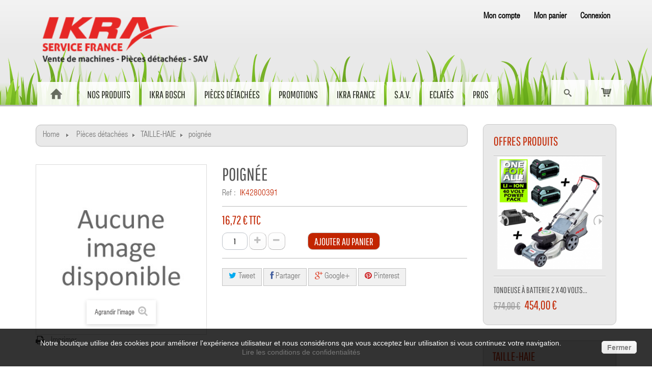

--- FILE ---
content_type: text/html; charset=utf-8
request_url: https://ikrafrance.fr/taille-haie/543-poignee.html
body_size: 14621
content:
<!DOCTYPE HTML> 
<!--[if lt IE 7]> <html class="no-js lt-ie9 lt-ie8 lt-ie7 " lang="fr"><![endif]--> 
<!--[if IE 7]><html class="no-js lt-ie9 lt-ie8 ie7" lang="fr"><![endif]--> 
<!--[if IE 8]><html class="no-js lt-ie9 ie8" lang="fr"><![endif]--> 
<!--[if gt IE 8]> <html class="no-js ie9" lang="fr"><![endif]-->
<html lang="fr">
<head>
 
<script async src="https://www.googletagmanager.com/gtag/js?id=G-D51T2WJ2Y7"></script> 
<script>
  window.dataLayer = window.dataLayer || [];
  function gtag(){dataLayer.push(arguments);}
  gtag('js', new Date());

  gtag('config', 'G-D51T2WJ2Y7');
</script> 

<meta charset="utf-8" />
<title>poignée - Ikra Service France</title>
<meta name="generator" content="PrestaShop" />
<meta name="robots" content="index,follow" />
<meta name="viewport" content="width=device-width, minimum-scale=0.25, maximum-scale=1.6, initial-scale=1.0" />
<meta name="apple-mobile-web-app-capable" content="yes" />
<link rel="icon" type="image/png" sizes="192x192"  href="/img/android-icon-192x192.png">
<link rel="icon" type="image/png" sizes="32x32" href="/img/favicon-32x32.png">
<link rel="icon" type="image/png" sizes="96x96" href="/img/favicon-96x96.png">
<link rel="icon" type="image/png" sizes="16x16" href="/img/favicon-16x16.png">
<link rel="stylesheet" href="https://ikrafrance.fr/themes/sport/css/animate.css" type="text/css"  />
	<link rel="stylesheet" href="/themes/sport/css/global.css" type="text/css" media="all" />
<link rel="stylesheet" href="/themes/sport/css/autoload/uniform.default.css" type="text/css" media="all" />
<link rel="stylesheet" href="/themes/sport/css/product.css" type="text/css" media="all" />
<link rel="stylesheet" href="/themes/sport/css/print.css" type="text/css" media="print" />
<link rel="stylesheet" href="/js/jquery/plugins/fancybox/jquery.fancybox.css" type="text/css" media="all" />
<link rel="stylesheet" href="/js/jquery/plugins/bxslider/jquery.bxslider.css" type="text/css" media="all" />
<link rel="stylesheet" href="/themes/sport/css/modules/blockcart/blockcart.css" type="text/css" media="all" />
<link rel="stylesheet" href="/themes/sport/css/modules/blockcategories/blockcategories.css" type="text/css" media="all" />
<link rel="stylesheet" href="/themes/sport/css/modules/blockcurrencies/blockcurrencies.css" type="text/css" media="all" />
<link rel="stylesheet" href="/themes/sport/css/modules/blocklanguages/blocklanguages.css" type="text/css" media="all" />
<link rel="stylesheet" href="/themes/sport/css/modules/blockcontact/blockcontact.css" type="text/css" media="all" />
<link rel="stylesheet" href="/themes/sport/css/modules/blocknewsletter/blocknewsletter.css" type="text/css" media="all" />
<link rel="stylesheet" href="/themes/sport/css/modules/blocksearch/blocksearch.css" type="text/css" media="all" />
<link rel="stylesheet" href="/js/jquery/plugins/autocomplete/jquery.autocomplete.css" type="text/css" media="all" />
<link rel="stylesheet" href="/themes/sport/css/modules/blocktags/blocktags.css" type="text/css" media="all" />
<link rel="stylesheet" href="/themes/sport/css/modules/blockuserinfo/blockuserinfo.css" type="text/css" media="all" />
<link rel="stylesheet" href="/themes/sport/css/modules/blockviewed/blockviewed.css" type="text/css" media="all" />
<link rel="stylesheet" href="/themes/sport/css/modules/posmegamenu/css/custommenu.css" type="text/css" media="all" />
<link rel="stylesheet" href="/themes/sport/css/modules/revsliderprestashop/rs-plugin/css/settings.css" type="text/css" media="all" />
<link rel="stylesheet" href="/themes/sport/css/modules/revsliderprestashop/rs-plugin/css/static-captions.css" type="text/css" media="all" />
<link rel="stylesheet" href="/themes/sport/css/modules/revsliderprestashop/rs-plugin/css/dynamic-captions.css" type="text/css" media="all" />
<link rel="stylesheet" href="/modules/revsliderprestashop/css/front.css" type="text/css" media="all" />
<link rel="stylesheet" href="/modules/jcaccountgroup/jcag.css" type="text/css" media="all" />
<link rel="stylesheet" href="/themes/sport/css/product_list.css" type="text/css" media="all" />
	<script type="text/javascript">
var CUSTOMIZE_TEXTFIELD = 1;
var FancyboxI18nClose = 'Fermer';
var FancyboxI18nNext = 'Suivant';
var FancyboxI18nPrev = 'Pr&eacute;c&eacute;dent';
var PS_CATALOG_MODE = false;
var ajax_allowed = true;
var ajaxsearch = true;
var allowBuyWhenOutOfStock = true;
var attribute_anchor_separator = '-';
var attributesCombinations = [];
var availableLaterValue = '';
var availableNowValue = '';
var baseDir = 'https://ikrafrance.fr/';
var baseUri = 'https://ikrafrance.fr/';
var blocksearch_type = 'top';
var contentOnly = false;
var currencyBlank = 1;
var currencyFormat = 2;
var currencyRate = 1;
var currencySign = '€';
var currentDate = '2026-01-18 20:20:02';
var customizationFields = false;
var customizationIdMessage = 'Personnalisation';
var default_eco_tax = 0;
var delete_txt = 'Supprimer';
var displayPrice = 0;
var doesntExist = 'Ce produit n\'existe pas dans cette déclinaison. Vous pouvez néanmoins en sélectionner une autre.';
var doesntExistNoMore = 'Ce produit n\'est plus en stock';
var doesntExistNoMoreBut = 'avec ces options mais reste disponible avec d\'autres options';
var ecotaxTax_rate = 0;
var fieldRequired = 'Veuillez remplir tous les champs, puis enregistrer votre personnalisation';
var freeProductTranslation = 'Offert !';
var freeShippingTranslation = 'Livraison gratuite !';
var group_reduction = 0;
var idDefaultImage = 0;
var id_lang = 2;
var id_product = 543;
var img_dir = 'https://ikrafrance.fr/themes/sport/img/';
var img_prod_dir = 'https://ikrafrance.fr/img/p/';
var img_ps_dir = 'https://ikrafrance.fr/img/';
var instantsearch = false;
var isGuest = 0;
var isLogged = 0;
var jqZoomEnabled = false;
var maxQuantityToAllowDisplayOfLastQuantityMessage = 3;
var minimalQuantity = 1;
var noTaxForThisProduct = false;
var oosHookJsCodeFunctions = [];
var page_name = 'product';
var placeholder_blocknewsletter = 'Saisissez votre adresse e-mail';
var priceDisplayMethod = 0;
var priceDisplayPrecision = 2;
var productAvailableForOrder = true;
var productBasePriceTaxExcluded = 13.93;
var productHasAttributes = false;
var productPrice = 16.72;
var productPriceTaxExcluded = 13.93;
var productPriceWithoutReduction = 16.716;
var productReference = 'IK42800391';
var productShowPrice = true;
var productUnitPriceRatio = 0;
var product_specific_price = [];
var quantitiesDisplayAllowed = false;
var quantityAvailable = 0;
var quickView = false;
var reduction_percent = 0;
var reduction_price = 0;
var removingLinkText = 'supprimer cet article du panier';
var roundMode = 2;
var search_url = 'https://ikrafrance.fr/recherche';
var sharing_img = 'https://ikrafrance.fr/0/poignee.jpg';
var sharing_name = 'poignée';
var sharing_url = 'https://ikrafrance.fr/taille-haie/543-poignee.html';
var specific_currency = false;
var specific_price = 0;
var static_token = '4f7527d02621af52599e481ba739da97';
var stock_management = 1;
var taxRate = 20;
var token = '4f7527d02621af52599e481ba739da97';
var uploading_in_progress = 'Envoi en cours, veuillez patienter...';
var usingSecureMode = true;
</script>

	 
<script type="text/javascript" src="/js/jquery/jquery-1.11.0.min.js"></script> 
 
<script type="text/javascript" src="/js/jquery/jquery-migrate-1.2.1.min.js"></script> 
 
<script type="text/javascript" src="/js/jquery/plugins/jquery.easing.js"></script> 
 
<script type="text/javascript" src="/js/tools.js"></script> 
 
<script type="text/javascript" src="/themes/sport/js/global.js"></script> 
 
<script type="text/javascript" src="/themes/sport/js/autoload/10-bootstrap.min.js"></script> 
 
<script type="text/javascript" src="/themes/sport/js/autoload/15-jquery.total-storage.min.js"></script> 
 
<script type="text/javascript" src="/themes/sport/js/autoload/15-jquery.uniform-modified.js"></script> 
 
<script type="text/javascript" src="/js/jquery/plugins/fancybox/jquery.fancybox.js"></script> 
 
<script type="text/javascript" src="/js/jquery/plugins/jquery.idTabs.js"></script> 
 
<script type="text/javascript" src="/js/jquery/plugins/jquery.scrollTo.js"></script> 
 
<script type="text/javascript" src="/js/jquery/plugins/jquery.serialScroll.js"></script> 
 
<script type="text/javascript" src="/js/jquery/plugins/bxslider/jquery.bxslider.js"></script> 
 
<script type="text/javascript" src="/themes/sport/js/product.js"></script> 
 
<script type="text/javascript" src="/modules/socialsharing/js/socialsharing.js"></script> 
 
<script type="text/javascript" src="/themes/sport/js/modules/blockcart/ajax-cart.js"></script> 
 
<script type="text/javascript" src="/themes/sport/js/tools/treeManagement.js"></script> 
 
<script type="text/javascript" src="/themes/sport/js/modules/blocknewsletter/blocknewsletter.js"></script> 
 
<script type="text/javascript" src="/js/jquery/plugins/autocomplete/jquery.autocomplete.js"></script> 
 
<script type="text/javascript" src="/themes/sport/js/modules/blocksearch/blocksearch.js"></script> 
 
<script type="text/javascript" src="/modules/posscroll/scrolltop.js"></script> 
 
<script type="text/javascript" src="/modules/posspecialproduct/js/pos.bxslider.min.js"></script> 
 
<script type="text/javascript" src="/modules/posmegamenu/js/custommenu.js"></script> 
 
<script type="text/javascript" src="/modules/posmegamenu/js/mobile_menu.js"></script> 
 
<script type="text/javascript" src="/modules/poslogo/js/pos.bxslider.min.js"></script> 
 
<script type="text/javascript" src="/modules/revsliderprestashop/rs-plugin/js/jquery.themepunch.tools.min.js"></script> 
 
<script type="text/javascript" src="/modules/revsliderprestashop/rs-plugin/js/jquery.themepunch.revolution.min.js"></script> 
 
<script type="text/javascript" src="/modules/ganalytics/views/js/GoogleAnalyticActionLib.js"></script> 
 
<script type="text/javascript" src="/modules/recaptcha/views/js/front.js"></script> 
 
<script type="text/javascript" src="/modules/statsdata/js/plugindetect.js"></script> 
		<meta property="og:type" content="product" />
<meta property="og:url" content="https://ikrafrance.fr/taille-haie/543-poignee.html" />
<meta property="og:title" content="poignée - Ikra Service France" />
<meta property="og:site_name" content="Ikra Service France" />
<meta property="og:description" content="" />
<meta property="product:pretax_price:amount" content="13.93" />
<meta property="product:pretax_price:currency" content="EUR" />
<meta property="product:price:amount" content="16.72" />
<meta property="product:price:currency" content="EUR" />
<meta property="product:weight:value" content="0.100000" />
<meta property="product:weight:units" content="kg" />

			<script type="text/javascript">
				(window.gaDevIds=window.gaDevIds||[]).push('d6YPbH');
				(function(i,s,o,g,r,a,m){i['GoogleAnalyticsObject']=r;i[r]=i[r]||function(){
				(i[r].q=i[r].q||[]).push(arguments)},i[r].l=1*new Date();a=s.createElement(o),
				m=s.getElementsByTagName(o)[0];a.async=1;a.src=g;m.parentNode.insertBefore(a,m)
				})(window,document,'script','//www.google-analytics.com/analytics.js','ga');
				ga('create', 'UA-62070323-1', 'auto');
				ga('require', 'ec');
				
			</script>
<link rel="stylesheet" href="https://fonts.googleapis.com/css?family=Open+Sans:300,600" type="text/css" media="all" />
<!--[if IE 8]>
		<script src="https://oss.maxcdn.com/libs/html5shiv/3.7.0/html5shiv.js"></script>
		<script src="httpss://oss.maxcdn.com/libs/respond.js/1.3.0/respond.min.js"></script>
		<![endif]-->
<meta name="google-site-verification" content="79n8vnb4OnZrZmMziJnylJOQUucU5uKjemUCeeCQLQ0" />
</head>
<body id="product" class="product product-543 product-poignee category-50 category-taille-haie lang_fr">
			<div id="page">
  <div class="header-container">
    <header id="header">
    <!-- <div class="banner">
						<div class="container">
							<div class="row">
								
							</div>
						</div>
					</div> -->
    
    <div class="header-inner">
      <div class="header-top"></div>
      <div class="header-content container">
        <div class="row">
          <div id="header_logo" class="col-md-4 col-sm-4 col-sms12"> <a href="http://ikrafrance.fr/" title="Ikra Service France"> <img class="logo img-responsive" src="/img/logo-ikra-france.png" alt="Ikra Service France" width="508" height="159"/> </a> </div>
          <div class="header_right col-md-8 col-sm-8 col-sms12">
            <div class="nav">
              <nav> <!-- <div id="contact-link">
	<a href="https://ikrafrance.fr/contactez-nous" title="Contact Us">Contactez-nous</a>
</div>
 -->
<div class="header_links_wrap">
	<ul id="header_links">
				<li><a class="link-myaccount" href="https://ikrafrance.fr/mon-compte" title="My account"><i class="fa fa-user"></i> Mon compte</a></li>
		
		<!--li><a class="link-wishlist wishlist_block" href="https://ikrafrance.fr/module/blockwishlist/mywishlist" title="My wishlist">My wishlist</a></li-->
		
		<li><a class="link-mycart" href="https://ikrafrance.fr/commande" title="My cart">Mon panier</a></li>
						<li class="last"><a class="link-login" href="https://ikrafrance.fr/mon-compte" title="Login"  rel="nofollow">Connexion</a></li>
				
	</ul>
</div>	<!-- Block currencies module -->
<!-- /Block currencies module --><!-- Block languages module -->
<!-- /Block languages module -->
 </nav>
            </div>
             </div>
          <!-- Block search module TOP -->
<div id="search_block_top">
	<div id="search_block_top_inner">	
	<form id="searchbox" method="get" action="https://ikrafrance.fr/recherche" >
		<div class="form-search">
			<input type="hidden" name="controller" value="search" />
			<input type="hidden" name="orderby" value="position" />
			<input type="hidden" name="orderway" value="desc" />
			<input class="search_query form-control" type="text" id="search_query_top" name="search_query" placeholder="Rechercher" value="" />
			<button type="submit" name="submit_search" class="btn btn-default button-search">
				<span>Rechercher</span>
			</button>
		</div>
	</form>
	</div>
</div>
<!-- /Block search module TOP --><!-- MODULE Block cart -->
<div class="">
	<div class="shopping_cart">
		<div class="shopping_cart_inner">
			<div class="shopping_cart_inner1">
		<a href="https://ikrafrance.fr/commande" title="Voir mon panier" rel="nofollow">
			<b>Panier</b>
			<span class="ajax_cart_quantity unvisible">0</span>
			<span class="ajax_cart_product_txt unvisible">Produit</span>
			<span class="ajax_cart_product_txt_s unvisible">Produits</span>
			<span class="ajax_cart_total unvisible">
							</span>
			<span class="ajax_cart_no_product">(vide)</span>
					</a>
					<div class="cart_block block exclusive">
				<div class="block_content">
					<!-- block list of products -->
					<div class="cart_block_list">
												<p class="cart_block_no_products">
							Aucun produit
						</p>
												<div class="cart-prices">
							<div class="cart-prices-line first-line">
								<span class="price cart_block_shipping_cost ajax_cart_shipping_cost">
																			Livraison gratuite !
																	</span>
								<span>
									Livraison
								</span>
							</div>
																					<div class="cart-prices-line last-line">
								<span class="price cart_block_total ajax_block_cart_total">0,00 €</span>
								<span>Total</span>
							</div>
													</div>
						<p class="cart-buttons">
							<a id="button_order_cart" class="btn btn-default button button-small" href="https://ikrafrance.fr/commande" title="Commander" rel="nofollow">
								<span>
									Commander<i class="icon-chevron-right right"></i>
								</span>
							</a>
						</p>
					</div>
				</div>
			</div><!-- .cart_block -->
					</div>
		</div>
	</div>
</div>

	<div id="layer_cart">
		<div class="clearfix">
			<div class="layer_cart_product col-xs-12 col-md-6">
				<span class="cross" title="Fermer la fenêtre"></span>
				<h2>
					<i class="icon-ok"></i>Produit ajouté au panier avec succès
				</h2>
				<div class="product-image-container layer_cart_img">
				</div>
				<div class="layer_cart_product_info">
					<span id="layer_cart_product_title" class="product-name"></span>
					<span id="layer_cart_product_attributes"></span>
					<div>
						<strong class="dark">Quantité</strong>
						<span id="layer_cart_product_quantity"></span>
					</div>
					<div>
						<strong class="dark">Total</strong>
						<span id="layer_cart_product_price"></span>
					</div>
				</div>
			</div>
			<div class="layer_cart_cart col-xs-12 col-md-6">
				<h2>
					<!-- Plural Case [both cases are needed because page may be updated in Javascript] -->
					<span class="ajax_cart_product_txt_s  unvisible">
						Il y a <span class="ajax_cart_quantity">0</span> produits dans votre panier.
					</span>
					<!-- Singular Case [both cases are needed because page may be updated in Javascript] -->
					<span class="ajax_cart_product_txt ">
						Il y a 1 produit dans votre panier.
					</span>
				</h2>
	
				<div class="layer_cart_row">
					<strong class="dark">
						Total produits
													TTC
											</strong>
					<span class="ajax_block_products_total">
											</span>
				</div>
	
								<div class="layer_cart_row">
					<strong class="dark">
						Frais de port&nbsp;(HT)
					</strong>
					<span class="ajax_cart_shipping_cost">
													Livraison gratuite !
											</span>
				</div>
								<div class="layer_cart_row">	
					<strong class="dark">
						Total
													TTC
											</strong>
					<span class="ajax_block_cart_total">
											</span>
				</div>
				<div class="button-container">	
					<span class="continue btn btn-default button" title="Continuer mes achats">
						<span>
							<i class="icon-chevron-left left"></i>Continuer mes achats
						</span>
					</span>
					<a class="btn btn-default button button-medium proceed_checkout"	href="https://ikrafrance.fr/commande" title="Commander" rel="nofollow">
						<span>
							Commander<i class="icon-chevron-right right"></i>
						</span>
					</a>	
				</div>
			</div>
		</div>
		<div class="crossseling"></div>
	</div> <!-- #layer_cart -->
	<div class="layer_cart_overlay"></div>

<!-- /MODULE Block cart -->           
            <!--<div style="background-color: #E62725;color: #fff;width: 300px;max-width: 100%;border-radius: 5px;margin: 0 auto;font-size: 16px;padding: 7px 10px;float: left;line-height: 1.2;"><strong>FERMETURE ESTIVALE</strong> 
                                 <br>
                              du 01/08 au 24/08 août inclus.<br>
                              Les commandes seront traités dès le 25/08</div>--> 		  </div>
      </div>
      <!-- Block categories module -->
	<div class="ma-nav-mobile-container visible-xs visible-sm">
		<div>
		<div class="navbar">
			<div id="navbar-inner" class="navbar-inner navbar-inactive">
				<div class="menu-mobile">
					<a class="btn btn-navbar">
						<span class="icon-bar"></span>
						<span class="icon-bar"></span>
						<span class="icon-bar"></span>
					</a>
					<span class="brand">Category</span>
				</div>
				<ul id="ma-mobilemenu" class="tree dhtml  mobilemenu nav-collapse collapse">
																		
<li >
	<a 
	href="https://ikrafrance.fr/30--aspirateurs-souffleurs" title="">
	<span> Aspirateurs / Souffleurs </span>
	</a>
			<ul class="sub_tree">
												
<li >
	<a 
	href="https://ikrafrance.fr/31-electrique" title="">
	<span>Electrique </span>
	</a>
	</li>

																
<li >
	<a 
	href="https://ikrafrance.fr/32-thermique" title="">
	<span>Thermique </span>
	</a>
	</li>

																
<li class="last">
	<a 
	href="https://ikrafrance.fr/62-batterie" title="">
	<span>Batterie </span>
	</a>
	</li>

									</ul>
	</li>

																								
<li >
	<a 
	href="https://ikrafrance.fr/55-gamme-a-batterie-lithium-ion" title="Découvrez notre gamme à batterie Lithium-ion, nouvelle technologie au service de l’écologie. Cette gamme vous apporte un confort de travail avec une facilité d’utilisation. Une seule batterie pour tous vos appareils, performante et résistante.">
	<span>Gamme à batterie lithium-ion </span>
	</a>
			<ul class="sub_tree">
												
<li >
	<a 
	href="https://ikrafrance.fr/56-coupe-bordure" title="">
	<span>Coupe-bordure </span>
	</a>
	</li>

																
<li >
	<a 
	href="https://ikrafrance.fr/57-souffleur" title="">
	<span>Souffleur </span>
	</a>
	</li>

																
<li >
	<a 
	href="https://ikrafrance.fr/58-taille-haies" title="">
	<span>Taille-haies </span>
	</a>
	</li>

																
<li >
	<a 
	href="https://ikrafrance.fr/59-tondeuse" title="">
	<span>Tondeuse </span>
	</a>
	</li>

																
<li class="last">
	<a 
	href="https://ikrafrance.fr/60-tronconneuse" title="">
	<span>Tronçonneuse </span>
	</a>
	</li>

									</ul>
	</li>

																								
<li >
	<a 
	href="https://ikrafrance.fr/16-broyeurs-de-vegetaux" title="">
	<span> Broyeurs de végétaux </span>
	</a>
	</li>

																								
<li >
	<a 
	href="https://ikrafrance.fr/33-cisailles" title="">
	<span> Cisailles </span>
	</a>
	</li>

																								
<li >
	<a 
	href="https://ikrafrance.fr/7-coupe-bordure" title="">
	<span> Coupe bordure </span>
	</a>
			<ul class="sub_tree">
												
<li >
	<a 
	href="https://ikrafrance.fr/9-batterie" title="">
	<span>Batterie </span>
	</a>
	</li>

																
<li class="last">
	<a 
	href="https://ikrafrance.fr/8-electrique" title="">
	<span>Electrique </span>
	</a>
	</li>

									</ul>
	</li>

																								
<li >
	<a 
	href="https://ikrafrance.fr/12-debrouissailleuse" title="">
	<span> Débroussailleuse </span>
	</a>
			<ul class="sub_tree">
												
<li >
	<a 
	href="https://ikrafrance.fr/17-combi" title="">
	<span>Combi </span>
	</a>
	</li>

																
<li >
	<a 
	href="https://ikrafrance.fr/19-elagueuse" title="">
	<span>Elagueuse </span>
	</a>
	</li>

																
<li >
	<a 
	href="https://ikrafrance.fr/18-electrique" title="">
	<span>Electrique </span>
	</a>
	</li>

																
<li class="last">
	<a 
	href="https://ikrafrance.fr/20-thermique" title="">
	<span>Thermique </span>
	</a>
	</li>

									</ul>
	</li>

																								
<li >
	<a 
	href="https://ikrafrance.fr/11-motobineuse" title="">
	<span> Motobineuse </span>
	</a>
	</li>

																								
<li >
	<a 
	href="https://ikrafrance.fr/35-tonino-lamborghini" title="">
	<span>GAMME TONINO LAMBORGHINI </span>
	</a>
	</li>

																								
<li >
	<a 
	href="https://ikrafrance.fr/15-scarificateur" title="">
	<span> Scarificateur </span>
	</a>
	</li>

																								
<li >
	<a 
	href="https://ikrafrance.fr/13-taille-haie" title="">
	<span> Taille-Haie </span>
	</a>
			<ul class="sub_tree">
												
<li >
	<a 
	href="https://ikrafrance.fr/46-batterie" title="">
	<span>batterie </span>
	</a>
	</li>

																
<li >
	<a 
	href="https://ikrafrance.fr/21-electrique" title="">
	<span>Electrique </span>
	</a>
	</li>

																
<li >
	<a 
	href="https://ikrafrance.fr/22-sur-perche" title="">
	<span>Sur perche </span>
	</a>
	</li>

																
<li class="last">
	<a 
	href="https://ikrafrance.fr/23-thermique" title="">
	<span>Thermique </span>
	</a>
	</li>

									</ul>
	</li>

																								
<li >
	<a 
	href="https://ikrafrance.fr/14-tronconneuse" title="">
	<span> Tronçonneuse </span>
	</a>
			<ul class="sub_tree">
												
<li >
	<a 
	href="https://ikrafrance.fr/24-elageuse" title="">
	<span>Elageuse </span>
	</a>
	</li>

																
<li >
	<a 
	href="https://ikrafrance.fr/25-electrique" title="">
	<span>Electrique </span>
	</a>
	</li>

																
<li >
	<a 
	href="https://ikrafrance.fr/26-thermique" title="">
	<span>Thermique </span>
	</a>
	</li>

																
<li class="last">
	<a 
	href="https://ikrafrance.fr/54-batterie" title="">
	<span>Batterie </span>
	</a>
	</li>

									</ul>
	</li>

																								
<li >
	<a 
	href="https://ikrafrance.fr/43-tondeuse" title="">
	<span>TONDEUSE </span>
	</a>
			<ul class="sub_tree">
												
<li >
	<a 
	href="https://ikrafrance.fr/45-batterie" title="">
	<span>Batterie </span>
	</a>
	</li>

																
<li >
	<a 
	href="https://ikrafrance.fr/48-thermique" title="">
	<span>Thermique </span>
	</a>
	</li>

																
<li class="last">
	<a 
	href="https://ikrafrance.fr/49-electrique" title="">
	<span>Electrique </span>
	</a>
	</li>

									</ul>
	</li>

																								
<li >
	<a 
	href="https://ikrafrance.fr/42-deneigeuse-electrique" title="">
	<span>Déneigeuse électrique </span>
	</a>
	</li>

																								
<li >
	<a 
	href="https://ikrafrance.fr/6-pieces-detachees" title="">
	<span> Pièces détachées </span>
	</a>
			<ul class="sub_tree">
												
<li >
	<a 
	href="https://ikrafrance.fr/40-aspirateur-souffleur" title="">
	<span>ASPIRATEUR SOUFFLEUR </span>
	</a>
	</li>

																
<li >
	<a 
	href="https://ikrafrance.fr/41-broyeur" title="">
	<span>BROYEUR DE VEGETAUX  </span>
	</a>
	</li>

																
<li >
	<a 
	href="https://ikrafrance.fr/44-cisaille" title="">
	<span>CISAILLE </span>
	</a>
	</li>

																
<li >
	<a 
	href="https://ikrafrance.fr/36-coupe-bordure" title="">
	<span>COUPE-BORDURE </span>
	</a>
	</li>

																
<li >
	<a 
	href="https://ikrafrance.fr/39-debroussailleuse" title="">
	<span>DEBROUSSAILLEUSE </span>
	</a>
	</li>

																
<li >
	<a 
	href="https://ikrafrance.fr/38-scarificateur-" title="">
	<span>SCARIFICATEUR  </span>
	</a>
	</li>

																
<li >
	<a 
	href="https://ikrafrance.fr/52-motobineuse" title="">
	<span>MOTOBINEUSE </span>
	</a>
	</li>

																
<li >
	<a 
	href="https://ikrafrance.fr/37-tronconneuse" title="">
	<span>TRONCONNEUSE </span>
	</a>
	</li>

																
<li >
	<a 
	href="https://ikrafrance.fr/50-taille-haie" class="selected" title="">
	<span>TAILLE-HAIE </span>
	</a>
	</li>

																
<li class="last">
	<a 
	href="https://ikrafrance.fr/51-tondeuse" title="">
	<span>TONDEUSE </span>
	</a>
	</li>

									</ul>
	</li>

																								
<li >
	<a 
	href="https://ikrafrance.fr/5-accessoires" title="">
	<span> Accessoires </span>
	</a>
	</li>

																								
<li >
	<a 
	href="https://ikrafrance.fr/63-promotions" title="">
	<span>Promotions </span>
	</a>
	</li>

																								
<li class="last">
	<a 
	href="https://ikrafrance.fr/64-ikra-bosch" title="">
	<span>Ikra Bosch  </span>
	</a>
	</li>

															</ul>
                                <script type="text/javascript">
                                // <![CDATA[
                                        // we hide the tree only if JavaScript is activated
                                        $('div#categories_block_left ul.dhtml').hide();
                                // ]]>
                                </script>
			</div>
		</div>
		</div>
</div>
<!-- /Block categories module -->

<div class="nav-container visible-lg visible-md">
	<div class="nav-inner">
		<div class="container">
			<div id="pt_custommenu" class="pt_custommenu">
			                                    <div id="pt_menu_home" class="pt_menu"><div class="parentMenu"><a href="/"><span>Home</span></a></div></div><div id="pt_menu1" class="pt_menu nav-1">
<div class="parentMenu">
<a href="https://ikrafrance.fr/1-home">
<span>Nos produits</span>
</a>
</div>
<div id="popup1" class="popup" style="display: none; width: 1228px;">
<div class="block1" id="block11">
<div class="column first col1"><div class="itemMenu level1"><a class="itemMenuName level2" href="https://ikrafrance.fr/30--aspirateurs-souffleurs"><span>&nbsp;Aspirateurs&nbsp;/&nbsp;Souffleurs</span></a><div class="itemSubMenu level2"><div class="itemMenu level3"><a class="itemMenuName level3" href="https://ikrafrance.fr/31-electrique"><span>Electrique</span></a><a class="itemMenuName level3" href="https://ikrafrance.fr/32-thermique"><span>Thermique</span></a><a class="itemMenuName level3" href="https://ikrafrance.fr/62-batterie"><span>Batterie</span></a></div></div><a class="itemMenuName level2" href="https://ikrafrance.fr/55-gamme-a-batterie-lithium-ion"><span>Gamme&nbsp;à&nbsp;batterie&nbsp;lithium-ion</span></a><div class="itemSubMenu level2"><div class="itemMenu level3"><a class="itemMenuName level3" href="https://ikrafrance.fr/56-coupe-bordure"><span>Coupe-bordure</span></a><a class="itemMenuName level3" href="https://ikrafrance.fr/57-souffleur"><span>Souffleur</span></a><a class="itemMenuName level3" href="https://ikrafrance.fr/58-taille-haies"><span>Taille-haies</span></a><a class="itemMenuName level3" href="https://ikrafrance.fr/59-tondeuse"><span>Tondeuse</span></a><a class="itemMenuName level3" href="https://ikrafrance.fr/60-tronconneuse"><span>Tronçonneuse</span></a></div></div><a class="itemMenuName level2" href="https://ikrafrance.fr/16-broyeurs-de-vegetaux"><span>&nbsp;Broyeurs&nbsp;de&nbsp;végétaux</span></a><a class="itemMenuName level2" href="https://ikrafrance.fr/33-cisailles"><span>&nbsp;Cisailles</span></a></div></div><div class="column col2"><div class="itemMenu level1"><a class="itemMenuName level2" href="https://ikrafrance.fr/7-coupe-bordure"><span>&nbsp;Coupe&nbsp;bordure</span></a><div class="itemSubMenu level2"><div class="itemMenu level3"><a class="itemMenuName level3" href="https://ikrafrance.fr/9-batterie"><span>Batterie</span></a><a class="itemMenuName level3" href="https://ikrafrance.fr/8-electrique"><span>Electrique</span></a></div></div><a class="itemMenuName level2" href="https://ikrafrance.fr/12-debrouissailleuse"><span>&nbsp;Débroussailleuse</span></a><div class="itemSubMenu level2"><div class="itemMenu level3"><a class="itemMenuName level3" href="https://ikrafrance.fr/17-combi"><span>Combi</span></a><a class="itemMenuName level3" href="https://ikrafrance.fr/19-elagueuse"><span>Elagueuse</span></a><a class="itemMenuName level3" href="https://ikrafrance.fr/18-electrique"><span>Electrique</span></a><a class="itemMenuName level3" href="https://ikrafrance.fr/20-thermique"><span>Thermique</span></a></div></div><a class="itemMenuName level2" href="https://ikrafrance.fr/11-motobineuse"><span>&nbsp;Motobineuse</span></a><a class="itemMenuName level2" href="https://ikrafrance.fr/35-tonino-lamborghini"><span>GAMME&nbsp;TONINO&nbsp;LAMBORGHINI</span></a></div></div><div class="column col3"><div class="itemMenu level1"><a class="itemMenuName level2" href="https://ikrafrance.fr/15-scarificateur"><span>&nbsp;Scarificateur</span></a><a class="itemMenuName level2" href="https://ikrafrance.fr/13-taille-haie"><span>&nbsp;Taille-Haie</span></a><div class="itemSubMenu level2"><div class="itemMenu level3"><a class="itemMenuName level3" href="https://ikrafrance.fr/46-batterie"><span>batterie</span></a><a class="itemMenuName level3" href="https://ikrafrance.fr/21-electrique"><span>Electrique</span></a><a class="itemMenuName level3" href="https://ikrafrance.fr/22-sur-perche"><span>Sur&nbsp;perche</span></a><a class="itemMenuName level3" href="https://ikrafrance.fr/23-thermique"><span>Thermique</span></a></div></div><a class="itemMenuName level2" href="https://ikrafrance.fr/14-tronconneuse"><span>&nbsp;Tronçonneuse</span></a><div class="itemSubMenu level2"><div class="itemMenu level3"><a class="itemMenuName level3" href="https://ikrafrance.fr/24-elageuse"><span>Elageuse</span></a><a class="itemMenuName level3" href="https://ikrafrance.fr/25-electrique"><span>Electrique</span></a><a class="itemMenuName level3" href="https://ikrafrance.fr/26-thermique"><span>Thermique</span></a><a class="itemMenuName level3" href="https://ikrafrance.fr/54-batterie"><span>Batterie</span></a></div></div><a class="itemMenuName level2" href="https://ikrafrance.fr/43-tondeuse"><span>TONDEUSE</span></a><div class="itemSubMenu level2"><div class="itemMenu level3"><a class="itemMenuName level3" href="https://ikrafrance.fr/45-batterie"><span>Batterie</span></a><a class="itemMenuName level3" href="https://ikrafrance.fr/48-thermique"><span>Thermique</span></a><a class="itemMenuName level3" href="https://ikrafrance.fr/49-electrique"><span>Electrique</span></a></div></div></div></div><div class="column col4"><div class="itemMenu level1"><a class="itemMenuName level2" href="https://ikrafrance.fr/42-deneigeuse-electrique"><span>Déneigeuse&nbsp;électrique</span></a><a class="itemMenuName level2" href="https://ikrafrance.fr/6-pieces-detachees"><span>&nbsp;Pièces&nbsp;détachées</span></a><div class="itemSubMenu level2"><div class="itemMenu level3"><a class="itemMenuName level3" href="https://ikrafrance.fr/40-aspirateur-souffleur"><span>ASPIRATEUR&nbsp;SOUFFLEUR</span></a><a class="itemMenuName level3" href="https://ikrafrance.fr/41-broyeur"><span>BROYEUR&nbsp;DE&nbsp;VEGETAUX&nbsp;</span></a><a class="itemMenuName level3" href="https://ikrafrance.fr/44-cisaille"><span>CISAILLE</span></a><a class="itemMenuName level3" href="https://ikrafrance.fr/36-coupe-bordure"><span>COUPE-BORDURE</span></a><a class="itemMenuName level3" href="https://ikrafrance.fr/39-debroussailleuse"><span>DEBROUSSAILLEUSE</span></a><a class="itemMenuName level3" href="https://ikrafrance.fr/38-scarificateur-"><span>SCARIFICATEUR&nbsp;</span></a><a class="itemMenuName level3" href="https://ikrafrance.fr/52-motobineuse"><span>MOTOBINEUSE</span></a><a class="itemMenuName level3" href="https://ikrafrance.fr/37-tronconneuse"><span>TRONCONNEUSE</span></a><a class="itemMenuName level3" href="https://ikrafrance.fr/50-taille-haie"><span>TAILLE-HAIE</span></a><a class="itemMenuName level3" href="https://ikrafrance.fr/51-tondeuse"><span>TONDEUSE</span></a></div></div><a class="itemMenuName level2" href="https://ikrafrance.fr/5-accessoires"><span>&nbsp;Accessoires</span></a><a class="itemMenuName level2" href="https://ikrafrance.fr/63-promotions"><span>Promotions</span></a></div></div><div class="column last col5"><div class="itemMenu level1"><a class="itemMenuName level2" href="https://ikrafrance.fr/64-ikra-bosch"><span>Ikra&nbsp;Bosch&nbsp;</span></a></div></div>
<div class="clearBoth"></div>
</div>
</div>
</div><div id="pt_menu64" class="pt_menu nav-2 pt_menu_no_child">
<div class="parentMenu">
<a href="https://ikrafrance.fr/64-ikra-bosch">
<span>Ikra Bosch </span>
</a>
</div>
</div><div id="pt_menu6" class="pt_menu nav-3">
<div class="parentMenu">
<a href="https://ikrafrance.fr/6-pieces-detachees">
<span> Pièces détachées</span>
</a>
</div>
<div id="popup6" class="popup" style="display: none; width: 1228px;">
<div class="block1" id="block16">
<div class="column last col1"><div class="itemMenu level1"><a class="itemMenuName level3 nochild" href="https://ikrafrance.fr/40-aspirateur-souffleur"><span>ASPIRATEUR&nbsp;SOUFFLEUR</span></a><a class="itemMenuName level3 nochild" href="https://ikrafrance.fr/41-broyeur"><span>BROYEUR&nbsp;DE&nbsp;VEGETAUX&nbsp;</span></a><a class="itemMenuName level3 nochild" href="https://ikrafrance.fr/44-cisaille"><span>CISAILLE</span></a><a class="itemMenuName level3 nochild" href="https://ikrafrance.fr/36-coupe-bordure"><span>COUPE-BORDURE</span></a><a class="itemMenuName level3 nochild" href="https://ikrafrance.fr/39-debroussailleuse"><span>DEBROUSSAILLEUSE</span></a><a class="itemMenuName level3 nochild" href="https://ikrafrance.fr/38-scarificateur-"><span>SCARIFICATEUR&nbsp;</span></a><a class="itemMenuName level3 nochild" href="https://ikrafrance.fr/52-motobineuse"><span>MOTOBINEUSE</span></a><a class="itemMenuName level3 nochild" href="https://ikrafrance.fr/37-tronconneuse"><span>TRONCONNEUSE</span></a><a class="itemMenuName level3 nochild" href="https://ikrafrance.fr/50-taille-haie"><span>TAILLE-HAIE</span></a><a class="itemMenuName level3 nochild" href="https://ikrafrance.fr/51-tondeuse"><span>TONDEUSE</span></a></div></div>
<div class="clearBoth"></div>
</div>
</div>
</div><div id="pt_menu63" class="pt_menu nav-4 pt_menu_no_child">
<div class="parentMenu">
<a href="https://ikrafrance.fr/63-promotions">
<span>Promotions</span>
</a>
</div>
</div><div id ="pt_menu_cms" class ="pt_menu"><div class="parentMenu" ><a href="https://ikrafrance.fr/content/4-a-propos"><span>IKRA FRANCE</span></a></div></div>
<div id ="pt_menu_cms" class ="pt_menu"><div class="parentMenu" ><a href="https://ikrafrance.fr/content/6-service-apres-vente"><span>S.A.V.</span></a></div></div>
<div id ="pt_menu_link" class ="pt_menu"><div class="parentMenu" ><a href="/content/7-eclates"><span>Eclatés</a></span></div></div>
<div id ="pt_menu_link" class ="pt_menu"><div class="parentMenu" ><a href="http://ikrafrance.fr/content/8-pros"><span>PROS</a></span></div></div>

			</div>
		</div>
	</div>
</div>

<script type="text/javascript">
//<![CDATA[
var CUSTOMMENU_POPUP_EFFECT = 0;
var CUSTOMMENU_POPUP_TOP_OFFSET = 48;
//]]>
</script>
      <div class="header-bottom"></div>
    </div>
  </div>
  </header>
</div>
<div class="columns-container">
<div id="columns" class="container">
<div class="row">
  <div id="top_column" class="center_column col-xs-12 col-sm-12"></div>
</div>
<div class="row">
<div id="center_column" class="center_column col-xs-12 col-sm-9">
								
<!-- Breadcrumb -->
<div class="breadcrumb clearfix">
	<a class="home" href="http://ikrafrance.fr/" title="retour &agrave; Accueil">Home</a>
			<span class="navigation-pipe" >&gt;</span>
					<a href="https://ikrafrance.fr/6-pieces-detachees" title=" Pi&egrave;ces d&eacute;tach&eacute;es" data-gg=""> Pi&egrave;ces d&eacute;tach&eacute;es</a><span class="navigation-pipe">></span><a href="https://ikrafrance.fr/50-taille-haie" title="TAILLE-HAIE" data-gg="">TAILLE-HAIE</a><span class="navigation-pipe">></span>poignée
			</div>
<!-- /Breadcrumb -->
								

								<div class="primary_block row" itemscope itemtype="http://schema.org/Product">
						<!-- left infos-->  
		<div class="pb-left-column col-xs-12 col-sm-4 col-md-5">
			<!-- product img-->        
			<div id="image-block" class="clearfix">
				<!--				-->
                									<span id="view_full_size">
						<img itemprop="image" src="https://ikrafrance.fr/img/p/fr-default-large_default.jpg" id="bigpic" alt="" title="poignée" width="458" height="458"/>
													<span class="span_link">
								Agrandir l&#039;image
							</span>
											</span>
							</div> <!-- end image-block -->
													<!-- usefull links-->
				<ul id="usefull_link_block" class="clearfix no-print">
										<li class="print">
						<a href="javascript:print();">
							Imprimer
						</a>
					</li>
									</ul>
					</div> <!-- end pb-left-column -->
		<!-- end left infos--> 
		<!-- center infos -->
		<div class="pb-center-column col-xs-12 col-sm-8 col-md-7">
				
			<h1 itemprop="name">poignée</h1>

			<p id="product_reference">
				<label>Ref : </label>
				<span class="editable" itemprop="sku">IK42800391</span>
			</p>
			

										<!-- availability -->
				<p id="availability_statut" style="display: none;">
					
					<span id="availability_value" class="warning_inline"></span>				
				</p>

						
				<div class="content_prices clearfix">
													<!-- prices -->
							<div class="price">
								<p id="old_price" class="hidden">
																			<span id="old_price_display"></span>
										<!-- TTC -->
																	</p>
								<p class="our_price_display" itemprop="offers" itemscope itemtype="http://schema.org/Offer">
																												<span id="our_price_display" itemprop="price">16,72 €</span>
																					TTC																				<meta itemprop="priceCurrency" content="EUR" />
																	</p>
								<p id="reduction_percent"  style="display:none;">
									<span id="reduction_percent_display">
																			</span>
								</p>
								
															</div> <!-- end prices -->
							<p id="reduction_amount"  style="display:none">
								<span id="reduction_amount_display">
																</span>
							</p>
																											 
						<div class="clear"></div>
					</div>
					
						
												<!-- end attributes -->

						<!-- quantity wanted -->
												<div id="quantity_wanted_p">
							<!--<label>Quantity:</label>-->
							<input type="text" name="qty" id="quantity_wanted" class="text" value="1" />
							<p class="minus-plus">
								<a href="#" data-field-qty="qty" class="btn btn-default button-plus product_quantity_up ">
									<span><i class="icon-plus"></i></span>
								</a>
								<a href="#" data-field-qty="qty" class="btn btn-default button-minus product_quantity_down">
									<span><i class="icon-minus"></i></span>
								</a>
							</p>
						</div>
												<!-- end quantity wanted -->
						
						<div class="box-info-product">
					<div class="product_attributes clearfix">
						
						<!-- minimal quantity wanted -->
						<p id="minimal_quantity_wanted_p" style="display: none;">
							This product is not sold individually. You must select at least <b id="minimal_quantity_label">1</b> quantity for this product.
						</p>
						
					</div> <!-- end product_attributes -->
					<div class="box-cart-bottom">
						<div class="box-cart-bottom-inner">
							<p id="add_to_cart" class="buttons_bottom_block no-print">
								<button type="submit" name="Submit" class="button button-small">
									<span><span>Ajouter au panier</span></span>
								</button>
							</p>
						</div>
						<strong></strong>
					</div> <!-- end box-cart-bottom -->
				</div> <!-- end box-info-product -->
				
				<p class="warning_inline" id="last_quantities" style="display: none" >Attention : derni&egrave;res pi&egrave;ces disponibles !</p>
						<p id="availability_date" style="display: none;">
				<span id="availability_date_label">Date de disponibilit&eacute;:</span>
				<span id="availability_date_value">0000-00-00</span>
			</p>
			<!-- Out of stock hook -->
			<div id="oosHook">
				
			</div>
			
			
						<!-- add to cart form-->
			<form id="buy_block" action="https://ikrafrance.fr/panier" method="post">
				<!-- hidden datas -->
				<p class="hidden">
					<input type="hidden" name="token" value="4f7527d02621af52599e481ba739da97" />
					<input type="hidden" name="id_product" value="543" id="product_page_product_id" />
					<input type="hidden" name="add" value="1" />
					<input type="hidden" name="id_product_attribute" id="idCombination" value="" />
				</p>
				
			</form>
							<p class="socialsharing_product list-inline no-print">
					<button data-type="twitter" type="button" class="btn btn-default btn-twitter social-sharing">
				<i class="icon-twitter"></i> Tweet
				<!-- <img src="https://ikrafrance.fr/modules/socialsharing/img/twitter.gif" alt="Tweet" /> -->
			</button>
							<button data-type="facebook" type="button" class="btn btn-default btn-facebook social-sharing">
				<i class="icon-facebook"></i> Partager
				<!-- <img src="https://ikrafrance.fr/modules/socialsharing/img/facebook.gif" alt="Facebook Like" /> -->
			</button>
							<button data-type="google-plus" type="button" class="btn btn-default btn-google-plus social-sharing">
				<i class="icon-google-plus"></i> Google+
				<!-- <img src="https://ikrafrance.fr/modules/socialsharing/img/google.gif" alt="Google Plus" /> -->
			</button>
							<button data-type="pinterest" type="button" class="btn btn-default btn-pinterest social-sharing">
				<i class="icon-pinterest"></i> Pinterest
				<!-- <img src="https://ikrafrance.fr/modules/socialsharing/img/pinterest.gif" alt="Pinterest" /> -->
			</button>
			</p>
		</div> <!-- end pb-center-column-->
	</div> <!-- end primary_block -->
	<div class="more-info">
	<ul id="more_info_tabs" class="idTabs idTabsShort clearfix">
								<!-- -->
				
	</ul>
										
		
		
		<!-- description & features -->
		</div>	<!-- more-info -->

<div class="clearfix"></div>
<br />

 
					</div><!-- #center_column -->
											<div id="right_column" class="col-xs-12 col-sm-3 column"><div class="pos-special-product">
	<div class="pos-special-product-title"><h2>Offres produits</h2></div>
		<ul class="bxslider" >
			                            <li class="ajax_block_product first_item item clearfix">
				<div class="item-inner">
                                            <a href="https://ikrafrance.fr/home/2287-iam-40-4325.html" class="product_img_link" title="Tondeuse &agrave; batterie 2 x 40 volts (3 en 1) carter acier">
                                                    <img src="https://ikrafrance.fr/1316-home_default/iam-40-4325.jpg" alt="IAM 40-4325"/>
                                            </a>

                                            <h2 class="product-name"><a href="https://ikrafrance.fr/home/2287-iam-40-4325.html" title="Tondeuse &agrave; batterie 2 x 40 volts (3 en 1) carter acier">Tondeuse &agrave; batterie 2 x 40 volts...</a></h3>

					      
                                                                                        <div class="content_price">
						                                           
                                                    <span class="old-price">574,00 €</span>
                                                    
                                                    <span class="special-price">454,00 €</span> 						    
                                                   
                                            </div>
                                                                                                                                    
                                                                                        
                                               				</div>
                            </li>
	                            <li class="ajax_block_product  alternate_item clearfix">
				<div class="item-inner">
                                            <a href="https://ikrafrance.fr/promotions/3185-tondeuse-a-batterie-3-en-1-carter-acier-tractee.html" class="product_img_link" title="Tondeuse &agrave; batterie (3 en 1) carter acier tract&eacute;e">
                                                    <img src="https://ikrafrance.fr/1331-home_default/tondeuse-a-batterie-3-en-1-carter-acier-tractee.jpg" alt="Tondeuse &agrave; batterie (3 en 1) carter acier tract&eacute;e"/>
                                            </a>

                                            <h2 class="product-name"><a href="https://ikrafrance.fr/promotions/3185-tondeuse-a-batterie-3-en-1-carter-acier-tractee.html" title="Tondeuse &agrave; batterie (3 en 1) carter acier tract&eacute;e">Tondeuse &agrave; batterie (3 en 1)...</a></h3>

					      
                                                                                        <div class="content_price">
						                                           
                                                    <span class="old-price">439,00 €</span>
                                                    
                                                    <span class="special-price">349,00 €</span> 						    
                                                   
                                            </div>
                                                                                                                                    
                                                                                        
                                               				</div>
                            </li>
	                            <li class="ajax_block_product  item clearfix">
				<div class="item-inner">
                                            <a href="https://ikrafrance.fr/tondeuse/3186-tondeuse-a-batterie-3-en-1-carter-acier-poussee.html" class="product_img_link" title="Tondeuse &agrave; batterie (3 en 1) carter acier">
                                                    <img src="https://ikrafrance.fr/1339-home_default/tondeuse-a-batterie-3-en-1-carter-acier-poussee.jpg" alt="Tondeuse &agrave; batterie (3 en 1) carter acier"/>
                                            </a>

                                            <h2 class="product-name"><a href="https://ikrafrance.fr/tondeuse/3186-tondeuse-a-batterie-3-en-1-carter-acier-poussee.html" title="Tondeuse &agrave; batterie (3 en 1) carter acier">Tondeuse &agrave; batterie (3 en 1)...</a></h3>

					      
                                                                                        <div class="content_price">
						                                           
                                                    <span class="old-price">389,00 €</span>
                                                    
                                                    <span class="special-price">299,00 €</span> 						    
                                                   
                                            </div>
                                                                                                                                    
                                                                                        
                                               				</div>
                            </li>
	                            <li class="ajax_block_product  alternate_item clearfix">
				<div class="item-inner">
                                            <a href="https://ikrafrance.fr/broyeurs-de-vegetaux/2205-broyeur-de-vegetaux.html" class="product_img_link" title="BROYEUR DE VEGETAUX 3000 watts ILH3000A">
                                                    <img src="https://ikrafrance.fr/1259-home_default/broyeur-de-vegetaux.jpg" alt="BROYEUR DE VEGETAUX"/>
                                            </a>

                                            <h2 class="product-name"><a href="https://ikrafrance.fr/broyeurs-de-vegetaux/2205-broyeur-de-vegetaux.html" title="BROYEUR DE VEGETAUX 3000 watts ILH3000A">BROYEUR DE VEGETAUX 3000 watts...</a></h3>

					      
                                                                                        <div class="content_price">
						                                           
                                                    <span class="old-price">279,00 €</span>
                                                    
                                                    <span class="special-price">257,00 €</span> 						    
                                                   
                                            </div>
                                                                                                                                    
                                                                                        
                                               				</div>
                            </li>
	                            <li class="ajax_block_product  item clearfix">
				<div class="item-inner">
                                            <a href="https://ikrafrance.fr/home/1785-tronconneuse-a-batterie-4010951711142.html" class="product_img_link" title="Tron&ccedil;onneuse &agrave; batterie 40 Volts IAK40-3025">
                                                    <img src="https://ikrafrance.fr/1312-home_default/tronconneuse-a-batterie.jpg" alt="Tron&ccedil;onneuse &agrave; batterie"/>
                                            </a>

                                            <h2 class="product-name"><a href="https://ikrafrance.fr/home/1785-tronconneuse-a-batterie-4010951711142.html" title="Tron&ccedil;onneuse &agrave; batterie 40 Volts IAK40-3025">Tron&ccedil;onneuse &agrave; batterie 40 Volts...</a></h3>

					      
                                                                                        <div class="content_price">
						                                           
                                                    <span class="old-price">349,00 €</span>
                                                    
                                                    <span class="special-price">229,00 €</span> 						    
                                                   
                                            </div>
                                                                                                                                    
                                                                                        
                                               				</div>
                            </li>
	                            <li class="ajax_block_product  alternate_item clearfix">
				<div class="item-inner">
                                            <a href="https://ikrafrance.fr/motobineuse/171-motobineuse-electrique-1500-watts.html" class="product_img_link" title="Motobineuse &eacute;lectrique 1500 Watts FEM1500 Ikra">
                                                    <img src="https://ikrafrance.fr/1143-home_default/motobineuse-electrique-1500-watts.jpg" alt="MOTOBINEUSE ELECTRIQUE FEM1500"/>
                                            </a>

                                            <h2 class="product-name"><a href="https://ikrafrance.fr/motobineuse/171-motobineuse-electrique-1500-watts.html" title="Motobineuse &eacute;lectrique 1500 Watts FEM1500 Ikra">Motobineuse &eacute;lectrique 1500...</a></h3>

					      
                                                                                        <div class="content_price">
						                                           
                                                    <span class="old-price">244,99 €</span>
                                                    
                                                    <span class="special-price">219,99 €</span> 						    
                                                   
                                            </div>
                                                                                                                                    
                                                                                        
                                               				</div>
                            </li>
	                            <li class="ajax_block_product  item clearfix">
				<div class="item-inner">
                                            <a href="https://ikrafrance.fr/home/2391-aspirareur-souffleur-broyeur-de-feuilles-a-batterie-2-x-20-volts.html" class="product_img_link" title="Aspirateur souffleur broyeur de feuilles &agrave; batterie 2 x 20 Volts ICBV2/20 IKRA">
                                                    <img src="https://ikrafrance.fr/1187-home_default/aspirareur-souffleur-broyeur-de-feuilles-a-batterie-2-x-20-volts.jpg" alt="Aspirareur -souffleur broyeur de feuilles &agrave; batterie 2 x 20 volts"/>
                                            </a>

                                            <h2 class="product-name"><a href="https://ikrafrance.fr/home/2391-aspirareur-souffleur-broyeur-de-feuilles-a-batterie-2-x-20-volts.html" title="Aspirateur souffleur broyeur de feuilles &agrave; batterie 2 x 20 Volts ICBV2/20 IKRA">Aspirateur souffleur broyeur de...</a></h3>

					      
                                                                                        <div class="content_price">
						                                           
                                                    <span class="old-price">203,99 €</span>
                                                    
                                                    <span class="special-price">183,99 €</span> 						    
                                                   
                                            </div>
                                                                                                                                    
                                                                                        
                                               				</div>
                            </li>
	                            <li class="ajax_block_product  alternate_item clearfix">
				<div class="item-inner">
                                            <a href="https://ikrafrance.fr/tondeuse/3111-tondeuse-batterie-20-volts-2-amp.html" class="product_img_link" title="Tondeuse &agrave; batterie 20 volts ICM2033">
                                                    <img src="https://ikrafrance.fr/1273-home_default/tondeuse-batterie-20-volts-2-amp.jpg" alt="tondeuse batterie 20 volts 2 amp "/>
                                            </a>

                                            <h2 class="product-name"><a href="https://ikrafrance.fr/tondeuse/3111-tondeuse-batterie-20-volts-2-amp.html" title="Tondeuse &agrave; batterie 20 volts ICM2033">Tondeuse &agrave; batterie 20 volts...</a></h3>

					      
                                                                                        <div class="content_price">
						                                           
                                                    <span class="old-price">199,00 €</span>
                                                    
                                                    <span class="special-price">169,00 €</span> 						    
                                                   
                                            </div>
                                                                                                                                    
                                                                                        
                                               				</div>
                            </li>
	                            <li class="ajax_block_product  item clearfix">
				<div class="item-inner">
                                            <a href="https://ikrafrance.fr/electrique/2675-taille-haie-elagueuse-sur-perche-1000-watts.html" class="product_img_link" title="Kit multifonctions 2 en 1 Taille-haie + Elagueuse sur perche 1000 watts IECH1000 / ITHK1000">
                                                    <img src="https://ikrafrance.fr/1183-home_default/taille-haie-elagueuse-sur-perche-1000-watts.jpg" alt="Taille-haie + &eacute;lagueuse sur perche 1000 watts "/>
                                            </a>

                                            <h2 class="product-name"><a href="https://ikrafrance.fr/electrique/2675-taille-haie-elagueuse-sur-perche-1000-watts.html" title="Kit multifonctions 2 en 1 Taille-haie + Elagueuse sur perche 1000 watts IECH1000 / ITHK1000">Kit multifonctions 2 en 1...</a></h3>

					      
                                                                                        <div class="content_price">
						                                           
                                                    <span class="old-price">209,00 €</span>
                                                    
                                                    <span class="special-price">169,00 €</span> 						    
                                                   
                                            </div>
                                                                                                                                    
                                                                                        
                                               				</div>
                            </li>
	                            <li class="ajax_block_product last_item alternate_item clearfix">
				<div class="item-inner">
                                            <a href="https://ikrafrance.fr/tronconneuse/3168-tronconneuse-40-volts-coupe-35-cm.html" class="product_img_link" title="Tron&ccedil;onneuse &agrave; batterie 40 volts">
                                                    <img src="https://ikrafrance.fr/1311-home_default/tronconneuse-40-volts-coupe-35-cm.jpg" alt="Tron&ccedil;onneuse &agrave; batterie 40 volts"/>
                                            </a>

                                            <h2 class="product-name"><a href="https://ikrafrance.fr/tronconneuse/3168-tronconneuse-40-volts-coupe-35-cm.html" title="Tron&ccedil;onneuse &agrave; batterie 40 volts">Tron&ccedil;onneuse &agrave; batterie 40 volts</a></h3>

					      
                                                                                        <div class="content_price">
						                                           
                                                    <span class="old-price">229,00 €</span>
                                                    
                                                    <span class="special-price">149,00 €</span> 						    
                                                   
                                            </div>
                                                                                                                                    
                                                                                        
                                               				</div>
                            </li>
			</ul>
</div>
		<script type="text/javascript">
		  $('.pos-special-product .bxslider').bxSlider({
            auto: 0,
            slideWidth:260,
			slideMargin: 0,
            infiniteLoop:false,
			minSlides: 1,
			maxSlides: 1,
			speed:  1000,
			pause: 1000,
			controls: 1,
            pager: false,
		});
	</script><!-- Block categories module -->
<div id="categories_block_left" class="block">
	<h2 class="title_block">
					TAILLE-HAIE
			</h2>
	<div class="block_content">
		<ul class="tree dhtml">
												
<li >
	<a 
	href="https://ikrafrance.fr/30--aspirateurs-souffleurs" title="">
	<span> Aspirateurs / Souffleurs </span>
	</a>
			<ul class="sub_tree">
												
<li >
	<a 
	href="https://ikrafrance.fr/31-electrique" title="">
	<span>Electrique </span>
	</a>
	</li>

																
<li >
	<a 
	href="https://ikrafrance.fr/32-thermique" title="">
	<span>Thermique </span>
	</a>
	</li>

																
<li class="last">
	<a 
	href="https://ikrafrance.fr/62-batterie" title="">
	<span>Batterie </span>
	</a>
	</li>

									</ul>
	</li>

																
<li >
	<a 
	href="https://ikrafrance.fr/55-gamme-a-batterie-lithium-ion" title="Découvrez notre gamme à batterie Lithium-ion, nouvelle technologie au service de l’écologie. Cette gamme vous apporte un confort de travail avec une facilité d’utilisation. Une seule batterie pour tous vos appareils, performante et résistante.">
	<span>Gamme à batterie lithium-ion </span>
	</a>
			<ul class="sub_tree">
												
<li >
	<a 
	href="https://ikrafrance.fr/56-coupe-bordure" title="">
	<span>Coupe-bordure </span>
	</a>
	</li>

																
<li >
	<a 
	href="https://ikrafrance.fr/57-souffleur" title="">
	<span>Souffleur </span>
	</a>
	</li>

																
<li >
	<a 
	href="https://ikrafrance.fr/58-taille-haies" title="">
	<span>Taille-haies </span>
	</a>
	</li>

																
<li >
	<a 
	href="https://ikrafrance.fr/59-tondeuse" title="">
	<span>Tondeuse </span>
	</a>
	</li>

																
<li class="last">
	<a 
	href="https://ikrafrance.fr/60-tronconneuse" title="">
	<span>Tronçonneuse </span>
	</a>
	</li>

									</ul>
	</li>

																
<li >
	<a 
	href="https://ikrafrance.fr/16-broyeurs-de-vegetaux" title="">
	<span> Broyeurs de végétaux </span>
	</a>
	</li>

																
<li >
	<a 
	href="https://ikrafrance.fr/33-cisailles" title="">
	<span> Cisailles </span>
	</a>
	</li>

																
<li >
	<a 
	href="https://ikrafrance.fr/7-coupe-bordure" title="">
	<span> Coupe bordure </span>
	</a>
			<ul class="sub_tree">
												
<li >
	<a 
	href="https://ikrafrance.fr/9-batterie" title="">
	<span>Batterie </span>
	</a>
	</li>

																
<li class="last">
	<a 
	href="https://ikrafrance.fr/8-electrique" title="">
	<span>Electrique </span>
	</a>
	</li>

									</ul>
	</li>

																
<li >
	<a 
	href="https://ikrafrance.fr/12-debrouissailleuse" title="">
	<span> Débroussailleuse </span>
	</a>
			<ul class="sub_tree">
												
<li >
	<a 
	href="https://ikrafrance.fr/17-combi" title="">
	<span>Combi </span>
	</a>
	</li>

																
<li >
	<a 
	href="https://ikrafrance.fr/19-elagueuse" title="">
	<span>Elagueuse </span>
	</a>
	</li>

																
<li >
	<a 
	href="https://ikrafrance.fr/18-electrique" title="">
	<span>Electrique </span>
	</a>
	</li>

																
<li class="last">
	<a 
	href="https://ikrafrance.fr/20-thermique" title="">
	<span>Thermique </span>
	</a>
	</li>

									</ul>
	</li>

																
<li >
	<a 
	href="https://ikrafrance.fr/11-motobineuse" title="">
	<span> Motobineuse </span>
	</a>
	</li>

																
<li >
	<a 
	href="https://ikrafrance.fr/35-tonino-lamborghini" title="">
	<span>GAMME TONINO LAMBORGHINI </span>
	</a>
	</li>

																
<li >
	<a 
	href="https://ikrafrance.fr/15-scarificateur" title="">
	<span> Scarificateur </span>
	</a>
	</li>

																
<li >
	<a 
	href="https://ikrafrance.fr/13-taille-haie" title="">
	<span> Taille-Haie </span>
	</a>
			<ul class="sub_tree">
												
<li >
	<a 
	href="https://ikrafrance.fr/46-batterie" title="">
	<span>batterie </span>
	</a>
	</li>

																
<li >
	<a 
	href="https://ikrafrance.fr/21-electrique" title="">
	<span>Electrique </span>
	</a>
	</li>

																
<li >
	<a 
	href="https://ikrafrance.fr/22-sur-perche" title="">
	<span>Sur perche </span>
	</a>
	</li>

																
<li class="last">
	<a 
	href="https://ikrafrance.fr/23-thermique" title="">
	<span>Thermique </span>
	</a>
	</li>

									</ul>
	</li>

																
<li >
	<a 
	href="https://ikrafrance.fr/14-tronconneuse" title="">
	<span> Tronçonneuse </span>
	</a>
			<ul class="sub_tree">
												
<li >
	<a 
	href="https://ikrafrance.fr/24-elageuse" title="">
	<span>Elageuse </span>
	</a>
	</li>

																
<li >
	<a 
	href="https://ikrafrance.fr/25-electrique" title="">
	<span>Electrique </span>
	</a>
	</li>

																
<li >
	<a 
	href="https://ikrafrance.fr/26-thermique" title="">
	<span>Thermique </span>
	</a>
	</li>

																
<li class="last">
	<a 
	href="https://ikrafrance.fr/54-batterie" title="">
	<span>Batterie </span>
	</a>
	</li>

									</ul>
	</li>

																
<li >
	<a 
	href="https://ikrafrance.fr/43-tondeuse" title="">
	<span>TONDEUSE </span>
	</a>
			<ul class="sub_tree">
												
<li >
	<a 
	href="https://ikrafrance.fr/45-batterie" title="">
	<span>Batterie </span>
	</a>
	</li>

																
<li >
	<a 
	href="https://ikrafrance.fr/48-thermique" title="">
	<span>Thermique </span>
	</a>
	</li>

																
<li class="last">
	<a 
	href="https://ikrafrance.fr/49-electrique" title="">
	<span>Electrique </span>
	</a>
	</li>

									</ul>
	</li>

																
<li >
	<a 
	href="https://ikrafrance.fr/42-deneigeuse-electrique" title="">
	<span>Déneigeuse électrique </span>
	</a>
	</li>

																
<li >
	<a 
	href="https://ikrafrance.fr/6-pieces-detachees" title="">
	<span> Pièces détachées </span>
	</a>
			<ul class="sub_tree">
												
<li >
	<a 
	href="https://ikrafrance.fr/40-aspirateur-souffleur" title="">
	<span>ASPIRATEUR SOUFFLEUR </span>
	</a>
	</li>

																
<li >
	<a 
	href="https://ikrafrance.fr/41-broyeur" title="">
	<span>BROYEUR DE VEGETAUX  </span>
	</a>
	</li>

																
<li >
	<a 
	href="https://ikrafrance.fr/44-cisaille" title="">
	<span>CISAILLE </span>
	</a>
	</li>

																
<li >
	<a 
	href="https://ikrafrance.fr/36-coupe-bordure" title="">
	<span>COUPE-BORDURE </span>
	</a>
	</li>

																
<li >
	<a 
	href="https://ikrafrance.fr/39-debroussailleuse" title="">
	<span>DEBROUSSAILLEUSE </span>
	</a>
	</li>

																
<li >
	<a 
	href="https://ikrafrance.fr/38-scarificateur-" title="">
	<span>SCARIFICATEUR  </span>
	</a>
	</li>

																
<li >
	<a 
	href="https://ikrafrance.fr/52-motobineuse" title="">
	<span>MOTOBINEUSE </span>
	</a>
	</li>

																
<li >
	<a 
	href="https://ikrafrance.fr/37-tronconneuse" title="">
	<span>TRONCONNEUSE </span>
	</a>
	</li>

																
<li >
	<a 
	href="https://ikrafrance.fr/50-taille-haie" class="selected" title="">
	<span>TAILLE-HAIE </span>
	</a>
	</li>

																
<li class="last">
	<a 
	href="https://ikrafrance.fr/51-tondeuse" title="">
	<span>TONDEUSE </span>
	</a>
	</li>

									</ul>
	</li>

																
<li >
	<a 
	href="https://ikrafrance.fr/5-accessoires" title="">
	<span> Accessoires </span>
	</a>
	</li>

																
<li >
	<a 
	href="https://ikrafrance.fr/63-promotions" title="">
	<span>Promotions </span>
	</a>
	</li>

																
<li class="last">
	<a 
	href="https://ikrafrance.fr/64-ikra-bosch" title="">
	<span>Ikra Bosch  </span>
	</a>
	</li>

									</ul>
	</div>
</div>
<!-- /Block categories module -->
<!-- Block manufacturers module -->
<div id="manufacturers_block_left" class="block blockmanufacturer">
	<p class="title_block">
					<a href="https://ikrafrance.fr/fabricants" title="Fabricants">
						Fabricants
					</a>
			</p>
	<div class="block_content list-block">
								<ul>
														<li class="first_item">
						<a 
						href="https://ikrafrance.fr/4_flexo-trim" title="En savoir plus sur FLEXO TRIM">
							FLEXO TRIM
						</a>
					</li>
																			<li class="item">
						<a 
						href="https://ikrafrance.fr/5_ikra" title="En savoir plus sur ikra">
							ikra
						</a>
					</li>
																			<li class="last_item">
						<a 
						href="https://ikrafrance.fr/3_ikra-service-france" title="En savoir plus sur Ikra Service France">
							Ikra Service France
						</a>
					</li>
												</ul>
									</div>
</div>
<!-- /Block manufacturers module -->

<!-- Block Viewed products -->
<div id="viewed-products_block_left" class="block">
	<p class="title_block">Déjà vus</p>
	<div class="block_content products-block">
		<ul>
							<li class="clearfix last_item">
					<a
					class="products-block-image" 
					href="https://ikrafrance.fr/taille-haie/543-poignee.html" 
					title="En savoir plus sur poignée" >
						<img 
						src="https://ikrafrance.fr/img/p/fr-default-medium_default.jpg" 
						alt="" />
					</a>
					<div class="product-content">
						<h5>
							<a class="product-name" 
							href="https://ikrafrance.fr/taille-haie/543-poignee.html" 
							title="En savoir plus sur poignée">
								poignée
							</a>
						</h5>
						<p class="product-description"></p>
					</div>
				</li>
					</ul>
	</div>
</div>
</div>
										</div><!-- .row -->
				</div><!-- #columns -->
			</div><!-- .columns-container -->
							<div class="container">
					
				<script type="text/javascript">
					jQuery(document).ready(function(){
						var MBG = GoogleAnalyticEnhancedECommerce;
						MBG.setCurrency('EUR');
						MBG.addProductDetailView({"id":"IK42800391","name":"poign%C3%A9e","category":"taille-haie","brand":"Ikra+Service+France","variant":"","type":"typical","position":"0","quantity":"1","list":"product","url":"","price":"13.93"});
					});
				</script>				</div>
				
			<!-- Footer -->
			
			<div class="footer-container">
				<footer id="footer">
                   
					<div class="link-bottom-footer">
						<div class="footer-top"></div>
						<div class="container">
							<div class="link-footer">
							<div class="footer-static row">
					<div class="f-col footer-block col-sm-3 col-md-3 col-sms-6 col-smb-12">
<div class="footer-static-title">
<h4>NOUS CONTACTER</h4>
</div>
<div class="footer-static-content toggle-footer ">
<div class="address">
<ul>
<li class="item">Z.I. DE LAVIGNE<br />20 RUE HERMES - BP 63 <br />31190 AUTERIVE, France</li>
</ul>
<p><span style="color: #c22500;"><strong>TEL : 05.61.50.78.94     </strong></span></p>
<ul>
<li class="item"><a title="Contactez-nous" href="/contactez-nous"> Contactez-nous </a></li>
</ul>
</div>
</div>
</div>
							
			 
				
				
		
				      <!-- Block myaccount module -->
<section class="footer-block col-xs-12 col-sm-3">
	<div class="footer-static-title">
		<h4><a href="https://ikrafrance.fr/mon-compte" title="Gérer mon compte client" rel="nofollow">Mon compte</a></h4>
	</div>
	<div class="block_content toggle-footer footer-static-content">
		<ul class="bullet">
			<li><a href="https://ikrafrance.fr/historique-des-commandes" title="Mes commandes" rel="nofollow">Mes commandes</a></li>
						<li><a href="https://ikrafrance.fr/avoirs" title="Mes avoirs" rel="nofollow">Mes avoirs</a></li>
			<li><a href="https://ikrafrance.fr/adresses" title="Mes adresses" rel="nofollow">Mes adresses</a></li>
			<li><a href="https://ikrafrance.fr/identite" title="Gérer mes informations personnelles" rel="nofollow">Mes informations personnelles</a></li>
			<li><a href="https://ikrafrance.fr/bons-de-reduction" title="Mes bons de réduction" rel="nofollow">Mes bons de réduction</a></li>			
            		</ul>
	</div>
</section>
<!-- /Block myaccount module -->

		 					
			 
				
				
		
				      
		 					<div class="f-col footer-block f-col4 col-sm-3 col-md-3 col-sms-6">
<div class="footer-static-title">
<h4>INFORMATIONS</h4>
</div>
<div class="footer-static-content toggle-footer">
<ul>
<li class="first"><a href="/content/4-a-propos">Qui sommes nous</a></li>
<li><a href="/content/3-conditions-generales-de-ventes">Conditions générales de vente</a></li>
<li><a href="/content/2-mentions-legales">Mentions légales</a></li>
<li><a href="/plan-du-site">Plan du site</a></li>
</ul>
</div>
</div>
			</div>


							</div>
						</div>
						<div class="footer-bottom"></div>
					</div>
					<div class="bottom-footer">
						<div class="container">
							<div class="footer-static row">
					<div class="col-xs-12 col-sm-6"><address>Copyright © 2015 - IKRA FRANCE SERVICES - Conception Site internet : Pixbulle.com</address></div>
							<div class="col-xs-12 col-sm-6">
<div class="box-footer">
<div class="f-images"><a href="#"><img class="payment_footer" src="/img/cms/payment.png" alt="Payment" /> </a></div>
</div>
</div>
			</div>


						</div>
					</div>
                    <script>

    function setcook() {
        var nazwa = 'cookie_ue';
        var wartosc = '1';
        var expire = new Date();
        expire.setMonth(expire.getMonth()+12);
        document.cookie = nazwa + "=" + escape(wartosc) +";path=/;" + ((expire==null)?"" : ("; expires=" + expire.toGMTString()))
    }

</script>
<style>

.closebutton {
    cursor:pointer;
	-moz-box-shadow:inset 0px 1px 0px 0px #ffffff;
	-webkit-box-shadow:inset 0px 1px 0px 0px #ffffff;
	box-shadow:inset 0px 1px 0px 0px #ffffff;
	background:-webkit-gradient( linear, left top, left bottom, color-stop(0.05, #f9f9f9), color-stop(1, #e9e9e9) );
	background:-moz-linear-gradient( center top, #f9f9f9 5%, #e9e9e9 100% );
	filter:progid:DXImageTransform.Microsoft.gradient(startColorstr='#f9f9f9', endColorstr='#e9e9e9');
	background-color:#f9f9f9;
	-webkit-border-top-left-radius:5px;
	-moz-border-radius-topleft:5px;
	border-top-left-radius:5px;
	-webkit-border-top-right-radius:5px;
	-moz-border-radius-topright:5px;
	border-top-right-radius:5px;
	-webkit-border-bottom-right-radius:5px;
	-moz-border-radius-bottomright:5px;
	border-bottom-right-radius:5px;
	-webkit-border-bottom-left-radius:5px;
	-moz-border-radius-bottomleft:5px;
	border-bottom-left-radius:5px;
	text-indent:0px;
	border:1px solid #dcdcdc;
	display:inline-block;
	color:#666666!important;
	font-family:Arial;
	font-size:14px;
	font-weight:bold;
	font-style:normal;
	height:25px;
	line-height:25px;
	text-decoration:none;
	text-align:center;
    padding:0px 10px;
	text-shadow:1px 1px 0px #ffffff;
}
.closebutton:hover {
	background:-webkit-gradient( linear, left top, left bottom, color-stop(0.05, #e9e9e9), color-stop(1, #f9f9f9) );
	background:-moz-linear-gradient( center top, #e9e9e9 5%, #f9f9f9 100% );
	filter:progid:DXImageTransform.Microsoft.gradient(startColorstr='#e9e9e9', endColorstr='#f9f9f9');
	background-color:#e9e9e9;
}.closebutton:active {
	position:relative;
	top:1px;
}


#cookieNotice p {margin:0px; padding:0px;}

</style>
<div id="cookieNotice" style="
width: 100%; 
position: fixed; 
bottom:0px;
box-shadow: 0px 0 10px 0 #FFFFFF;
background: #000000;
z-index: 9999;
font-size: 14px;
line-height: 1.3em;
font-family: arial;
left: 0px;
text-align:center;
color:#FFF;
opacity: 0.8
">
    <div id="cookieNoticeContent" style="position:relative; margin:auto; padding:10px; width:100%; display:block;">
    <table style="width:100%;">
      <td style="text-align:center;">
        <span>Notre boutique utilise des cookies pour améliorer l'expérience utilisateur et nous considérons que vous acceptez leur utilisation si vous continuez votre navigation.<br /><a href="../content/9-politique-de-confidentialite">Lire les conditions de confidentialités</a><br /></span>
      </td>
      <td style="width:80px; vertical-align:middle; padding-right:20px; text-align:right;">
    	<span id="cookiesClose" class="closebutton"  onclick="
                        
            $('#cookieNotice').animate(
            {bottom: '-200px'}, 
            2500, function(){
                $('#cookieNotice').hide();
            }); setcook();
            ">
            Fermer
                    </span>
     </td>
     </table>
    </div>
</div>
				</footer>
			</div><!-- #footer -->
		</div><!-- #page -->
<div class="back-top"><a href= "#" class="mypresta_scrollup hidden-phone"></a></div>


<!--add js  -->
<script src="https://ikrafrance.fr/themes/sport/js/waypoints.min.js" type="text/javascript"></script>		
<script type="text/javascript">
$(document).ready(function(){
			
	$('.pos_animated').waypoint(function (event, direction) {
				$(this).find('.fx-flash').addClass('animated flash');
				$(this).find('.fx-bounce').addClass('animated bounce');
				$(this).find('.fx-shake').addClass('animated shake');
				$(this).find('.fx-tada').addClass('animated tada');
				$(this).find('.fx-swing').addClass('animated swing');
				$(this).find('.fx-wobble').addClass('animated wobble');
				$(this).find('.fx-wiggle').addClass('animated wiggle');
				$(this).find('.fx-pulse').addClass('animated pulse');
				$(this).find('.fx-fadeInDownBig').addClass('animated fadeInDownBig');
				$(this).find('.fx-fadeInUpBig').addClass('animated fadeInUpBig');
				$(this).find('.fx-fadeInLeftBig').addClass('animated fadeInLeftBig');
				$(this).find('.fx-fadeInRightBig').addClass('animated fadeInRightBig');
				$(this).find('.fx-fadeInDown').addClass('animated fadeInDown');
				$(this).find('.fx-fadeInUp').addClass('animated fadeInUp');
				$(this).find('.fx-fadeInLeft').addClass('animated fadeInLeft');
				$(this).find('.fx-fadeInRight').addClass('animated fadeInRight');  
				$(this).find('.fx-fadeOutDownBig').addClass('animated fadeOutDownBig');
				$(this).find('.fx-fadeOutUpBig').addClass('animated fadeOutUpBig');
				$(this).find('.fx-fadeOutLeftBig').addClass('animated fadeOutLeftBig');
				$(this).find('.fx-fadeOutRightBig').addClass('animated fadeOutRightBig');
				$(this).find('.fx-fadeOutDown').addClass('animated fadeOutDown');
				$(this).find('.fx-fadeOutUp').addClass('animated fadeOutUp');
				$(this).find('.fx-fadeOutLeft').addClass('animated fadeOutLeft');
				$(this).find('.fx-fadeOutRight').addClass('animated fadeOutRight');
				$(this).find('.fx-bounceIn').addClass('animated bounceIn');
				$(this).find('.fx-bounceOut').addClass('animated bounceOut');
				$(this).find('.fx-bounceInUp').addClass('animated bounceInUp');
				$(this).find('.fx-bounceInDown').addClass('animated bounceInDown');
				$(this).find('.fx-bounceInLeft').addClass('animated bounceInLeft');
				$(this).find('.fx-bounceInRight').addClass('animated bounceInRight');
				$(this).find('.fx-bounceOutUp').addClass('animated bounceOutUp');
				$(this).find('.fx-bounceOutDown').addClass('animated bounceOutDown');
				$(this).find('.fx-bounceOutLeft').addClass('animated bounceOutLeft');
				$(this).find('.fx-bounceOutRight').addClass('animated bounceOutRight');
				$(this).find('.fx-rotateIn').addClass('animated rotateIn');
				$(this).find('.fx-rotateInDownLeft').addClass('animated rotateInDownLeft');
				$(this).find('.fx-rotateInDownRight').addClass('animated rotateInDownRight');
				$(this).find('.fx-rotateInUpLeft').addClass('animated rotateInUpLeft');
				$(this).find('.fx-rotateInUpRight').addClass('animated rotateInUpRight');
				$(this).find('.fx-rotateOut').addClass('animated rotateOut');
				$(this).find('.fx-rotateOutDownLeft').addClass('animated rotateOutDownLeft');
				$(this).find('.fx-rotateOutDownRight').addClass('animated rotateOutDownRight');
				$(this).find('.fx-rotateOutUpLeft').addClass('animated rotateOutUpLeft');
				$(this).find('.fx-rotateOutUpRight').addClass('animated rotateOutUpRight');
				$(this).find('.fx-lightSpeedIn').addClass('animated lightSpeedIn');
				$(this).find('.fx-lightSpeedOut').addClass('animated lightSpeedOut');
				$(this).find('.fx-hinge').addClass('animated hinge');
				$(this).find('.fx-rollOut').addClass('animated rollOut');
				$(this).find('.fx-rollIn').addClass('animated rollIn');
				$(this).find('.fx-rollOut').addClass('animated rollOut');
				$(this).find('.fx-slideInLeft').addClass('animated slideInLeft');
				$(this).find('.fx-slideInRight').addClass('animated slideInRight');
				$(this).find('.fx-slideInDown').addClass('animated slideInDown');
				$(this).find('.fx-slideOutLeft').addClass('animated slideOutLeft');
				$(this).find('.fx-slideOutRight').addClass('animated slideOutRight');
				$(this).find('.fx-slideOutUp').addClass('animated slideOutUp');
				$(this).find('.fx-flip').addClass('animated flip');
				$(this).find('.fx-flipInX').addClass('animated flipInX');
				$(this).find('.fx-flipInY').addClass('animated flipInY');
				$(this).find('.fx-flipOutX').addClass('animated flipOutX');
				$(this).find('.fx-flipOutY').addClass('animated flipOutY');
			}, { offset:700 });
			/*  */

});
</script>
</body></html>

--- FILE ---
content_type: text/css
request_url: https://ikrafrance.fr/themes/sport/css/autoload/uniform.default.css
body_size: 2717
content:
/*
Uniform Theme: Uniform Default
Version: 1.8
By: Josh Pyles
License: MIT License
---
For use with the Uniform plugin:
http://uniformjs.com/

*/
/* General settings */
div.selector, div.selector span, div.checker span, div.radio span, div.uploader, div.uploader span.action, div.button, div.button span {
  background-image: url("../../img/jquery/uniform/sprite.png");
  background-repeat: no-repeat;
  -webkit-font-smoothing: antialiased; }
div.selector, div.checker, div.button, div.radio, div.uploader {
  vertical-align: middle;
  /* Keeping this as :focus to remove browser styles */ }
  div.selector:focus, div.checker:focus, div.button:focus, div.radio:focus, div.uploader:focus {
    outline: 0; }
div.selector, div.selector *, div.radio, div.radio *, div.checker, div.checker *, div.uploader, div.uploader *, div.button, div.button * {
  margin: 0;
  padding: 0; }

.highContrastDetect {
  background: url("../../../img/jquery/uniform/bg-input.png") repeat-x 0 0;
  width: 0px;
  height: 0px; }

/* Input & Textarea */
input.uniform-input,
select.uniform-multiselect,
textarea.uniform {
  padding: 3px;
  background: white;
  outline: 0; }

/* Remove default webkit and possible mozilla .search styles.
 * Keeping this as :active to remove browser styles */
div.checker input,
input[type="search"],
input[type="search"]:active {
  -moz-appearance: none;
  -webkit-appearance: none; }

/* Select */
div.selector {
  background-position: 0 -54px;
  line-height: 27px;
  height: 27px;
  padding: 0 0 0 10px;
  position: relative;
  overflow: hidden; }
  div.selector span {
    text-overflow: ellipsis;
    display: block;
    overflow: hidden;
    white-space: nowrap;
    background-position: right 0;
    height: 27px;
    line-height: 27px;
    padding-right: 30px;
    cursor: pointer;
    width: 100%;
    display: block; }
  div.selector.fixedWidth {
    width: 190px; }
    div.selector.fixedWidth span {
      width: 150px; }
  div.selector select {
    opacity: 0;
    filter: alpha(opacity=0);
    -moz-opacity: 0;
    border: none;
    background: none;
    position: absolute;
    height: 27px;
    top: 0px;
    left: 0px;
    width: 100%; }
  div.selector.active span {
    background-position: right -27px; }
  div.selector.hover span, div.selector.focus span {
    background-position: right -27px; }
  div.selector.hover.active span, div.selector.focus.active span {
    background-position: right -27px; }
  div.selector.disabled span, div.selector.disabled.active span {
    background-position: right 0; }

/* Select1 */
div.selector1 > div {
  background-position: 0 -135px; }
  div.selector1 > div span {
    background-position: right -162px; }
  div.selector1 > div.active span {
    background-position: right -189px; }
  div.selector1 > div.hover span, div.selector1 > div.focus span {
    background-position: right -189px; }
  div.selector1 > div.hover.active span, div.selector1 > div.focus.active span {
    background-position: right -189px; }
  div.selector1 > div.disabled, div.selector1 > div.disabled.active {
    background-position: 0 -135px; }
    div.selector1 > div.disabled span, div.selector1 > div.disabled.active span {
      background-position: right -162px; }

/* Select2 */
div.selector2 > div {
  background-position: 0 -216px; }
  div.selector2 > div span {
    background-position: right -162px; }
  div.selector2 > div.active span {
    background-position: right -189px; }
  div.selector2 > div.hover span, div.selector2 > div.focus span {
    background-position: right -189px; }
  div.selector2 > div.hover.active span, div.selector2 > div.focus.active span {
    background-position: right -189px; }
  div.selector2 > div.disabled, div.selector2 > div.disabled.active {
    background-position: 0 -216px; }
    div.selector2 > div.disabled span, div.selector2 > div.disabled.active span {
      background-position: right -162px; }

/* Select3 */
div.selector3 > div {
  background-position: 0 -351px; }
  div.selector3 > div span {
    background-position: right -297px; }
  div.selector3 > div.active span {
    background-position: right -324px; }
  div.selector3 > div.hover span, div.selector3 > div.focus span {
    background-position: right -324px; }
  div.selector3 > div.hover.active span, div.selector3 > div.focus.active span {
    background-position: right -324px; }
  div.selector3 > div.disabled, div.selector3 > div.disabled.active {
    background-position: 0 -351px; }
    div.selector3 > div.disabled span, div.selector3 > div.disabled.active span {
      background-position: right -297px; }

/* Checkbox */
div.checker {
  position: relative; }
  div.checker, div.checker span, div.checker input {
    width: 15px;
    height: 15px; }
  div.checker span {
    display: -moz-inline-box;
    display: inline-block;
    *display: inline;
    zoom: 1;
    text-align: center;
    background-position: 0 -257px; }
    div.checker span.checked {
      background-position: -15px -257px; }
  div.checker input {
    opacity: 0;
    filter: alpha(opacity=0);
    -moz-opacity: 0;
    border: none;
    background: none;
    display: -moz-inline-box;
    display: inline-block;
    *display: inline;
    zoom: 1; }
  div.checker.active span {
    background-position: -15px -257px; }
    div.checker.active span.checked {
      background-position: -15px -257px; }
  div.checker.hover span, div.checker.focus span {
    background-position: -30px -257px; }
    div.checker.hover span.checked, div.checker.focus span.checked {
      background-position: -15px -257px; }
  div.checker.hover.active span, div.checker.focus.active span {
    background-position: -15px -257px; }
    div.checker.hover.active span.checked, div.checker.focus.active span.checked {
      background-position: -15px -257px; }
  div.checker.disabled, div.checker.disabled.active {
    background-position: 0 -257px; }
    div.checker.disabled span.checked, div.checker.disabled.active span.checked {
      background-position: 0 -257px; }

/* Radio */
div.radio {
  position: relative;
  display: inline; }
  div.radio, div.radio span, div.radio input {
    width: 13px;
    height: 13px; }
  div.radio span {
    display: -moz-inline-box;
    display: inline-block;
    *display: inline;
    zoom: 1;
    text-align: center;
    background-position: 0 -243px; }
    div.radio span.checked {
      background-position: -13px -243px; }
  div.radio input {
    opacity: 0;
    filter: alpha(opacity=0);
    -moz-opacity: 0;
    border: none;
    background: none;
    display: -moz-inline-box;
    display: inline-block;
    *display: inline;
    zoom: 1;
    text-align: center; }
  div.radio.active span {
    background-position: -13px -243px; }
    div.radio.active span.checked {
      background-position: -13px -243px; }
  div.radio.hover span, div.radio.focus span {
    background-position: -13px -36px -243px; }
    div.radio.hover span.checked, div.radio.focus span.checked {
      background-position: -13px -243px; }
  div.radio.hover.active span, div.radio.focus.active span {
    background-position: -13px -243px; }
    div.radio.hover.active span.checked, div.radio.focus.active span.checked {
      background-position: -13px -243px; }
  div.radio.disabled span, div.radio.disabled.active span {
    background-position: 0 -243px; }
    div.radio.disabled span.checked, div.radio.disabled.active span.checked {
      background-position: 0 -243px; }

/* Uploader */
div.uploader {
  background: none;
  height: 27px;
  width: 100%;
  cursor: pointer;
  position: relative;
  overflow: hidden; }
  div.uploader span.action {
    background-position: 0 -378px;
    height: 27px;
    line-height: 27px;
    width: 94px;
    text-align: center;
    float: left;
    display: inline;
    overflow: hidden;
    cursor: pointer; }
  div.uploader span.filename {
    text-overflow: ellipsis;
    display: block;
    overflow: hidden;
    white-space: nowrap;
    float: left;
    cursor: default;
    height: 27px;
    margin: 0px 0 0px 0px;
    line-height: 27px;
    width: 172px;
    padding: 0 10px; }
  div.uploader input {
    opacity: 0;
    filter: alpha(opacity=0);
    -moz-opacity: 0;
    border: none;
    background: none;
    position: absolute;
    top: 0;
    right: 0;
    float: right;
    cursor: default;
    width: 100%;
    height: 100%; }

/* Buttons */
div.button {
  background-position: 0 -634px;
  height: 30px;
  cursor: pointer;
  position: relative;
  /* Keep buttons barely visible so they can get focus */ }
  div.button a, div.button button, div.button input {
    opacity: 0.01;
    filter: alpha(opacity=1);
    -moz-opacity: 0.01;
    display: block;
    top: 0;
    left: 0;
    right: 0;
    bottom: 0;
    position: absolute; }
  div.button span {
    display: -moz-inline-box;
    display: inline-block;
    *display: inline;
    zoom: 1;
    line-height: 30px;
    text-align: center;
    background-position: right -514px;
    height: 30px;
    margin-left: 13px;
    padding: 0; }
  div.button.active {
    background-position: 0 -664px; }
    div.button.active span {
      background-position: right -544px;
      cursor: default; }
  div.button.hover, div.button.focus {
    background-position: 0 -694px; }
    div.button.hover span, div.button.focus span {
      background-position: right -574px; }
  div.button.disabled, div.button.disabled.active {
    background-position: 0 -724px; }
    div.button.disabled span, div.button.disabled.active span {
      background-position: right -604px;
      cursor: default; }

/* INPUT & TEXTAREA */
/* ************************************************************************************************
		uniform
************************************************************************************************ */
input.uniform-input,
select.uniform-multiselect,
textarea.uniform {
  font-size: 13px;
  font-family: "Helvetica Neue", Arial, Helvetica, sans-serif;
  font-weight: normal;
  line-height: 18px;
  color: #777;
  border: solid 1px #d6d4d4; }
  input.uniform-input.hover, input.uniform-input.focus,
  select.uniform-multiselect.hover,
  select.uniform-multiselect.focus,
  textarea.uniform.hover,
  textarea.uniform.focus {
    -webkit-box-shadow: 0px 0px 4px rgba(0, 0, 0, 0.2);
    -moz-box-shadow: 0px 0px 4px rgba(0, 0, 0, 0.2);
    box-shadow: 0px 0px 4px rgba(0, 0, 0, 0.2);
    border-color: #cbcaca; }

/* PRESENTATION */
/* Buttons */
div.button span {
  font-weight: bold;
  font-family: "Helvetica Neue", Arial, Helvetica, sans-serif;
  font-size: 12px;
  letter-spacing: 1px;
  text-transform: uppercase; }
div.button.hover span, div.button.focus span {
  color: #555; }
div.button.disabled span, div.button.disabled.active span {
  color: #bbb; }

/* Select */
#compare_shipping .form-group label {
  display: block; }

div.selector {
  font-size: 12px; }
  div.selector span {
    color: #666;
    text-shadow: 0 1px 0 #fff; }
  div.selector select {
    font-family: "Helvetica Neue", Arial, Helvetica, sans-serif;
    font-size: 12px; }
  div.selector.disabled span, div.selector.disabled.active span {
    color: #bbb; }

.checker span input {
  margin: 0 !important; }

.radio input[type="radio"], .radio-inline input[type="radio"], .checkbox input[type="checkbox"], .checkbox-inline input[type="checkbox"] {
  margin: 0 !important; }

.radio-inline, .checkbox-inline {
  cursor: default; }

/* Checker */
div.checker {
  cursor: pointer;
  margin-right: 5px; }
  div.checker span {
    position: relative;
    top: -2px; }
#layered_form div.checker{margin-right: 0;}
#layered_form div.checker span{top: 2px;}
#layered_form div.checker {
  display: inline; }

/* Radio */
div.radio {
  margin-right: 3px; }
  div.radio span {
    position: relative;
    top: -2px; }

/* Uploader */
div.uploader span.action {
  text-shadow: rgba(0, 0, 0, 0.1) 0px 1px 0px;
  font-size: 13px;
  font-weight: bold;
  color: #fff; }
div.uploader span.filename {
  color: #777;
  border: solid 1px #d6d4d4;
  font-size: 13px;
  background: #fbfbfb;
  margin-right: 2px; }
div.uploader.disabled span.action, div.uploader.disabled.active span.action {
  color: #aaa; }
div.uploader.disabled span.filename, div.uploader.disabled.active span.filename {
  border-color: #ddd;
  color: #aaa; }

input.uniform-input, input.uniform-input:focus {
  background-color: #fff; }

/* Foundation v2.1.4 http://foundation.zurb.com */
/* Artfully masterminded by ZURB  */

/* -------------------------------------------------- 
   Table of Contents
-----------------------------------------------------
:: Shared Styles
:: Page Name 1
:: Page Name 2
*/


/* -----------------------------------------
   Shared Styles
----------------------------------------- */

table th { font-weight: bold; }
table td, table th { padding: 9px 10px; text-align: left; }

/* Mobile */
@media only screen and (max-width: 767px) {
  
  table.responsive { margin-bottom: 0; }
  
  .pinned { position: absolute; left: 0; top: 0; background: #fff; width: 35%; overflow: hidden; overflow-x: scroll; border-right: 1px solid #ccc; border-left: 1px solid #ccc; }
  .pinned table { border-right: none; border-left: none; width: 100%; }
  .pinned table th, .pinned table td { white-space: nowrap; }
  .pinned td:last-child { border-bottom: 0; }
  
  div.table-wrapper { position: relative; margin-bottom: 20px; overflow: hidden; border-right: 1px solid #ccc; }
  div.table-wrapper div.scrollable { margin-left: 35%; }
  div.table-wrapper div.scrollable { overflow: scroll; overflow-y: hidden; }  
  
  table.responsive td, table.responsive th { position: relative; white-space: nowrap; overflow: hidden; }
  table.responsive th:first-child, table.responsive td:first-child, table.responsive td:first-child, table.responsive.pinned td { display: none; }
  
  
}
@media only screen and (-webkit-min-device-pixel-ratio: 2), only screen and (min-device-pixel-ratio: 2) {
  .replace-2x {
    font-size: 1px;
  }
  .example {
    background-image: url(../images/example2x.png);
    -webkit-background-size:13px 13px;
    -moz-background-size:13px 13px;
    -o-background-size:13px 13px;
    background-size:13px 13px;
  }
}

--- FILE ---
content_type: text/css
request_url: https://ikrafrance.fr/themes/sport/css/modules/blockcurrencies/blockcurrencies.css
body_size: 390
content:
#currencies-block-top {
  float: right;
  position: relative;
  margin-right: 23px;}
  #currencies-block-top span.firstWord {
    display: none; }
    #currencies-block-top div.current strong {
      color: #777777;font-weight: normal;}
    #currencies-block-top div.current:after {
      content: "\f0d7";
      font-family: "FontAwesome";
      font-size: 16px;
      line-height: 18px;
      color: #686666;
      vertical-align: 0;
      padding-left: 3px; }
      @media (max-width: 479px) {
        #currencies-block-top div.current:after {
          padding-left: 2px;
          font-size: 13px;
          line-height: 13px;
          vertical-align: 0; } }
    @media (max-width: 479px) {
      #currencies-block-top div.current .cur-label {
        display: none; } }
  #currencies-block-top ul {
    display: none;
position: absolute;
top: 33px;
left: 0;
width: 75px;
z-index: 30;}
    #currencies-block-top ul li {
      color: white;
      line-height: 28px;
      font-size: 13px; }
      #currencies-block-top ul li a,
      #currencies-block-top ul li > span {
        padding: 0 15px 0 0px;
        display: block;
        color: #777; 
        text-align: center;
        font-size: 16px;
        font-family: 'helveticaneue';
        font-weight: normal;}
      #currencies-block-top ul li.selected, #currencies-block-top ul li:hover a, #currencies-block-top div.current:hover strong{
        color: #c22500;
        }


--- FILE ---
content_type: text/css
request_url: https://ikrafrance.fr/themes/sport/css/modules/blocklanguages/blocklanguages.css
body_size: 394
content:
#languages-block-top {
  float: right;
  position: relative; 
  margin-right: 23px;}
  #languages-block-top span.firstWord {
    display: none; }
    #languages-block-top div.current strong {
      color: #777777; }
    #languages-block-top div.current:after {
      content: "\f0d7";
      font-family: "FontAwesome";
      font-size: 16px;
      line-height: 18px;
      color: #686666;
      vertical-align: 0px;
      padding-left: 3px; }
      @media (max-width: 479px) {
        #languages-block-top div.current:after {
          padding-left: 2px;
          font-size: 13px;
          line-height: 13px;
          vertical-align: 0; } }
    @media (max-width: 479px) {
      #languages-block-top div.current .cur-label {
        display: none; } }
  #languages-block-top ul {
    display: none;
    position: absolute;
    top: 33px;
    left: 0;
    width: 90px;
    z-index: 30; }
    #languages-block-top ul li {
      color: white;
      line-height: 28px;
      font-size: 13px; }
      #languages-block-top ul li a,
      #languages-block-top ul li > span {
        padding: 0 15px 0 0px;
        display: block;
        color: #777; 
        text-align: center;
        font-size: 16px;
        font-family: 'helveticaneue';
        font-weight: normal;
      }
      #languages-block-top ul li.selected span, #languages-block-top ul li:hover a, #languages-block-top .current:hover span{
       color: #c22500;}


--- FILE ---
content_type: text/css
request_url: https://ikrafrance.fr/themes/sport/css/modules/blocknewsletter/blocknewsletter.css
body_size: 828
content:
/* Block newsletter */
#columns #newsletter_block_left .form-group {
  margin-bottom: 0; }
  #columns #newsletter_block_left .form-group .form-control {
    max-width: 222px;
    display: inline-block;
    margin-right: 6px; }
    @media (min-width: 768px) and (max-width: 1199px) {
      #columns #newsletter_block_left .form-group .form-control {
        margin-bottom: 10px;
        margin-right: 0; } }
#columns #newsletter_block_left .success_inline, #columns #newsletter_block_left .warning_inline {
  text-align: left;
  padding: 1px 0 0 0;
  margin-bottom: -19px; }
#columns #newsletter_block_left .success_inline {
  color: #418B19; }
#columns #newsletter_block_left .warning_inline {
  color: #f13340; }

/* Block newsletter footer */
#footer #newsletter_block_left {
  overflow: hidden;
  float: left;
  padding: 0 15px;
  background: none;
  border: none;
  margin-bottom: 0; }
  @media (max-width: 767px) {
    #footer #newsletter_block_left {
      width: 100%; } }
  #footer #newsletter_block_left h4 {
    background: none;
    float: left;
    padding: 7px 16px 5px 0;
    text-transform: none;
    font-size: 21px;
    line-height: 25px;
    border: none; }
    #footer #newsletter_block_left h4:after {
      display: none; }
  #footer #newsletter_block_left .block_content {
    overflow: hidden; margin-top: 32px;}
  #footer #newsletter_block_left .form-group {
    margin-bottom: 0; }
    #footer #newsletter_block_left .form-group .form-control {
      box-shadow: inset 2px 2px 5px -2px #bbb,1px 1px 0 0 #fff;
border: 1px solid #999;
display: block;
width: 240px;
margin: 0 15px 0 0;
height: 38px;
line-height: 38px;
padding: 4px 10px;
background: #f1f1f1;
font-size: 13px;
font-family: 'helveticaneue';
color: #777;
float: left;
      }
 #footer #newsletter_block_left .form-group .form-control:focus {
        -webkit-box-shadow: black 0px 0px 0px;
        -moz-box-shadow: black 0px 0px 0px;
        box-shadow: black 0px 0px 0px; }
#footer #newsletter_block_left .form-group .button-small {
      display: block;
      padding: 4px 18px;
      text-align: center;
      white-space: nowrap;
      color: #fff;
      float: left;
      margin: 0;
      height: 38px;
}
     /* #footer #newsletter_block_left .form-group .button-small:before {
        content: "\f138";
        font-family: "FontAwesome";
        font-size: 28px;
        line-height: 28px; }
      #footer #newsletter_block_left .form-group .button-small:hover {
        color: white !important; }*/
      #footer #newsletter_block_left .form-group .button-small span {
        border: 0 none;
color: #F1F1F1;
font-family: 'pathway';
font-size: 20px;
font-weight: normal;
padding: 0;
text-transform: uppercase;
       }
  #footer #newsletter_block_left .warning_inline {
    display: block;
    color: #f13340;
    font-size: 13px;
    line-height: 26px;
    clear: both; }
    @media (min-width: 1200px) {
      #footer #newsletter_block_left .warning_inline {
        display: inline-block;
        position: relative;
        top: -35px;
        margin-bottom: -35px;
        left: 15px;
        clear: none; } }
  #footer #newsletter_block_left .newsletter-input {
    max-width: 300px !important; }


--- FILE ---
content_type: text/css
request_url: https://ikrafrance.fr/themes/sport/css/modules/posmegamenu/css/custommenu.css
body_size: 1533
content:
.pt_custommenu-wrap{
    padding: 0 15px;
}

.pt_custommenu div.pt_menu.active {
}
.pt_custommenu div.popup {
    position:absolute;
    z-index:3000;
    text-align:left;
    background: #f9f9f9;
    margin: 0 0 0 -1px;
}

.pt_custommenu div.pt_menu .parentMenu:hover,
.pt_custommenu div.pt_menu .parentMenu span.block-title:hover,
.pt_custommenu #pt_menu_link ul li a.act,
.pt_custommenu #pt_menu_link ul li a:hover,
.pt_custommenu div.pt_menu.act{
    color: #c22500;
}
.pt_custommenu div.popup a {
    text-decoration: none;
    display:block;
    line-height: 32px;
}


.pt_custommenu .itemMenu h4.level1,
.pt_custommenu .itemMenu a.level1{
    font-size: 14px;
    text-transform: uppercase;
    font-weight: bold;
    color: #555555;
}
.pt_custommenu .itemMenu h4.level1,
.pt_custommenu .itemSubMenu h4.level2 span{
    color: #897725;
}
.pt_custommenu .itemSubMenu h4.level2,
.pt_custommenu .itemSubMenu a.level2,
.pt_custommenu .itemSubMenu h4.level3,
.pt_custommenu .itemSubMenu a.level3,
.pt_custommenu .itemMenu a.level1.nochild{
    background: url("../images/black-dot.jpg") no-repeat left center;
    color: #555555;
    padding-left: 8px;
    text-transform: none;
    font-weight: normal;
    font-size: 14px;
}
.pt_custommenu .itemSubMenu a.level2:hover,
.pt_custommenu .itemMenu a.level1.nochild:hover{
    color: #A52A2A;
}
.pt_custommenu div.popup a.actParent {
    color: #4D4D4D;
}
.pt_custommenu div.popup a.act {
    color: #A52A2A !important;
}
.pt_custommenu div.column {
    float: left;
width: 185px;
margin-right: 25px;
padding-right: 5px;

}
.pt_custommenu div.column.last {
    border-right: 0 none;
    margin-right: 0;
    padding-right: 0;
}
.pt_custommenu div.itemSubMenu {
    margin-top:15px;
    padding-left: 5px;
}

.pt_custommenu .block2{
    margin: 10px 0;
    float: left;
}

.static_block_custom_menu{padding:30px 40px 20px;}
.pt_custommenu div.pt_menu .static_block_custom_menu .custom-images, .pt_custommenu div.pt_menu .static_block_custom_menu .custom-images1, .pt_custommenu div.pt_menu .static_block_custom_menu .custom-images2{margin-bottom: 30px;}
.pt_custommenu div.pt_menu .static_block_custom_menu a{padding: 0;}
.pt_custommenu img{max-width: 100%;}

.pt_custommenu div.popup .block1{
    overflow: hidden;
    float: left;
    padding: 20px 30px 28px;
}
.pt_custommenu div.popup .block1 .column{
    margin-bottom: -99999px;
    padding-bottom: 99999px;
}
.pt_custommenu div.popup .blockright{
    border-right: 0 none;
margin-right: 0;
padding-right: 0;
margin-left: 25px;
}
.pt_custommenu div.popup .blockright a{padding: 0;}
.pt_custommenu div.popup .blockright img{
    max-width: 100%;
    width: 100%;
} 

.pt_custommenu div.pt_menu .parentMenu p{
    margin: 0;
    padding: 0;
}
.pt_custommenu #pt_menu_link{
    padding: 0;
}
.pt_custommenu #pt_menu_link .parentMenu ul li{
    float: left;
    list-style: none;
}
.pt_custommenu #pt_menu_link .parentMenu ul li a{
    float: left;
    padding: 0 10px;
    display: block;
}
.pt_custommenu .clearBoth {
    clear:both;
}

/*mobile menu*/

/*------Accordion ---------*/
/********** < Navigation */
.nav-collapse {
    text-align: left;
}
.navbar .nav > li {
    padding: 10px 30px 20px 0;
}
#ma-mobilemenu {
    height: auto;
    display: none;
    padding-top: 3px;
}
.menu-mobile{
    background: #666 !important;
float: left;
width: 100%;
padding: 5px 15px 5px 35px;
margin: 0;
height: 50px;
line-height: 40px;
border-radius: 2px;
}
.nav-collapse, .nav-collapse.collapse {
}
.navbar-inner {
    border: 0;
    border-radius: 0;
}
.navbar .btn-navbar {
    margin: 13px 11px 0 0;
height: 15px;
border: 0 !important;
box-shadow: none !important;
background: url("../img/bg-menu-mobile.png") no-repeat 50% 50%;
float: right;
cursor: pointer;
}
.mobilemenu>li.last a {
    border-bottom: 0;
}
.navbar .brand {
    color: #fff;
    font-family: 'pathway';
    font-size: 25px;
    font-weight: normal;
    text-transform: uppercase;
    text-shadow: none;
    margin-right: 18px;
}
.mobilemenu {
	list-style-type: none;
	padding: 0;
    margin: 0;

}
.collapse.in {

}
.mobilemenu ul {
	padding: 0;
	margin: 0;
	float: left;
	display: block;
	width: 100%;
}
.mobilemenu li {
    background: #faf8f8;
	cursor: pointer;
	list-style-type: none;
	padding: 0;
	margin: 0;
	float: left;
	display: block;
	width: 100%;
	position: relative;
        border-radius: 0 !important;
}
.mobilemenu li.level0.last {
    margin-bottom: 20px;
}
.mobilemenu li.active>a {
	/*background: url('../images/close.gif') no-repeat center right;*/
}
.mobilemenu li div {
	padding: 20px;
	background: #aef;
	display: block;
	clear: both;
	float: left;
	width: 360px;
}
.mobilemenu a {
	text-decoration: none;
	border-bottom: 1px solid #e0d8d8;
	font-family: 'pathway';
	font-size: 18px;
	line-height: 34px;
	color: #777;
	padding: 0 18px;
	display: block;
	cursor: pointer;
}
.mobilemenu li.active a, .mobilemenu a:hover {
	color: #c22500;
}

.mobilemenu ul a {
	color: #666 !important;
}
.mobilemenu ul a:hover, .mobilemenu ul li.active a {
	color: #c22500 !important;
}

.mobilemenu ul ul a, .mobilemenu ul li.active ul a {
	color: #666 !important;
}
.mobilemenu ul ul a:hover, .mobilemenu ul ul li.active a, .mobilemenu ul li.active ul a:hover {
	color: #c22500 !important;
}

.mobilemenu ul ul ul a, .mobilemenu ul ul li.active ul a {
	color: #666 !important;
}
.mobilemenu ul ul ul a:hover, .mobilemenu ul ul ul li.active a, .mobilemenu ul ul li.active ul a:hover {
	color: #c22500 !important;
}

.mobilemenu ul ul ul ul a, .mobilemenu ul ul ul li.active ul a {
	color: #666 !important;
}
.mobilemenu ul ul ul ul a:hover, .mobilemenu ul ul ul ul li.active a, .mobilemenu ul ul ul li.active ul a:hover {
	color: #c22500 !important;
}



.mobilemenu li.parent>a {
	/*background: url('../images/open.gif') no-repeat center right;*/
}

.mobilemenu li ul li {
    font-size: 16px;
     background: #faf8f8;
}
.mobilemenu li.active>ul {

}

.mobilemenu ul a {
	padding-left: 25px;
}
.mobilemenu ul ul a {
	padding-left: 40px;
}
.mobilemenu ul ul ul a {
	padding-left: 55px;
}
.mobilemenu ul ul ul ul a {
	padding-left: 70px;
}
.mobilemenu ul ul ul ul ul a {
	padding-left: 85px;
}
/*----------- button mobilemenu -------------*/
.mobilemenu span.head {
	position: absolute;
	top: 2px;
    right: 22px;
}

.mobilemenu span.head a { 
	
	color:#333333;
	display:block;
	height:30px;
	padding:0;
	width:30px;
	border: 0;
}
.mobilemenu span.CLOSE a{
    background: url(../img/menu_down.png) no-repeat 50% 50%;
}
.mobilemenu span.OPEN a {
background: url(../img/menu_up.png) no-repeat 50% 50%;
}
/*.mobilemenu span.head a:hover*/
.mobilemenu li.active>span.head a {
	background: url(../images/menu_up.png) no-repeat 50% 50%;
}
.mobilemenu li.selected span.head a {
	background: url(../images/menu_up.png) no-repeat 50% 50%;
}


--- FILE ---
content_type: text/css
request_url: https://ikrafrance.fr/modules/jcaccountgroup/jcag.css
body_size: 72
content:
#jcag_message {
    position: absolute;
    top: 100px;
    left: 50%;
    width: 500px;
    margin: 0 0 0 -250px;
    padding: 10px 20px;
    background: #ffffff;
    border: 1px solid green;
    color: green;
    text-align: center;
    box-shadow: 0 0 15px #999
}

--- FILE ---
content_type: text/plain
request_url: https://www.google-analytics.com/j/collect?v=1&_v=j102&a=2071909700&t=event&ni=1&cu=EUR&_s=1&dl=https%3A%2F%2Fikrafrance.fr%2Ftaille-haie%2F543-poignee.html&ul=en-us%40posix&dt=poign%C3%A9e%20-%20Ikra%20Service%20France&sr=1280x720&vp=1280x720&ec=UX&ea=detail&el=Product%20Detail%20View&_u=aCDAAEIJAAAAACAMI~&jid=2053645123&gjid=1758657747&cid=1873349058.1768764004&tid=UA-62070323-1&_gid=559390520.1768764006&_r=1&_slc=1&did=d6YPbH&pa=detail&pr1id=IK42800391&pr1nm=poign%25C3%25A9e&pr1ca=taille-haie&pr1br=Ikra%2BService%2BFrance&pr1va=&pr1ps=0&pr1qt=1&pr1pr=13.93&z=1467922514
body_size: -563
content:
2,cG-DQYBTL1J9T